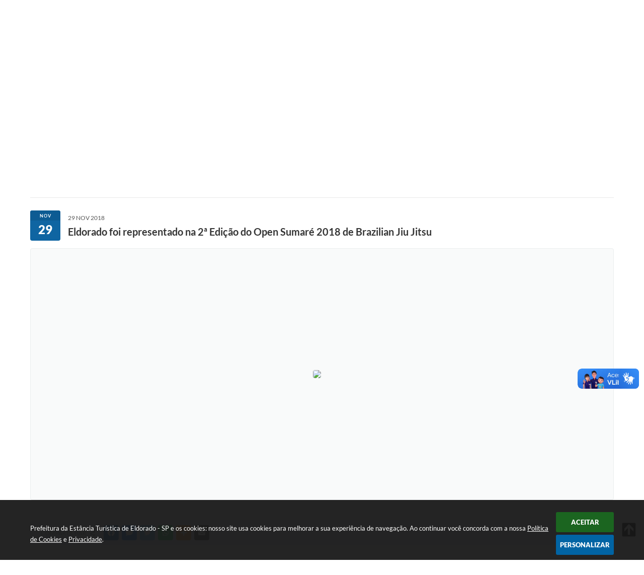

--- FILE ---
content_type: text/html; charset=utf-8
request_url: https://www.google.com/recaptcha/api2/anchor?ar=1&k=6Lcg5gwUAAAAAFTAwOeaiRgV05MYvrWdi1U8jIwI&co=aHR0cHM6Ly93d3cuZWxkb3JhZG8uc3AuZ292LmJyOjQ0Mw..&hl=en&v=N67nZn4AqZkNcbeMu4prBgzg&size=normal&anchor-ms=20000&execute-ms=30000&cb=l10006834eju
body_size: 49573
content:
<!DOCTYPE HTML><html dir="ltr" lang="en"><head><meta http-equiv="Content-Type" content="text/html; charset=UTF-8">
<meta http-equiv="X-UA-Compatible" content="IE=edge">
<title>reCAPTCHA</title>
<style type="text/css">
/* cyrillic-ext */
@font-face {
  font-family: 'Roboto';
  font-style: normal;
  font-weight: 400;
  font-stretch: 100%;
  src: url(//fonts.gstatic.com/s/roboto/v48/KFO7CnqEu92Fr1ME7kSn66aGLdTylUAMa3GUBHMdazTgWw.woff2) format('woff2');
  unicode-range: U+0460-052F, U+1C80-1C8A, U+20B4, U+2DE0-2DFF, U+A640-A69F, U+FE2E-FE2F;
}
/* cyrillic */
@font-face {
  font-family: 'Roboto';
  font-style: normal;
  font-weight: 400;
  font-stretch: 100%;
  src: url(//fonts.gstatic.com/s/roboto/v48/KFO7CnqEu92Fr1ME7kSn66aGLdTylUAMa3iUBHMdazTgWw.woff2) format('woff2');
  unicode-range: U+0301, U+0400-045F, U+0490-0491, U+04B0-04B1, U+2116;
}
/* greek-ext */
@font-face {
  font-family: 'Roboto';
  font-style: normal;
  font-weight: 400;
  font-stretch: 100%;
  src: url(//fonts.gstatic.com/s/roboto/v48/KFO7CnqEu92Fr1ME7kSn66aGLdTylUAMa3CUBHMdazTgWw.woff2) format('woff2');
  unicode-range: U+1F00-1FFF;
}
/* greek */
@font-face {
  font-family: 'Roboto';
  font-style: normal;
  font-weight: 400;
  font-stretch: 100%;
  src: url(//fonts.gstatic.com/s/roboto/v48/KFO7CnqEu92Fr1ME7kSn66aGLdTylUAMa3-UBHMdazTgWw.woff2) format('woff2');
  unicode-range: U+0370-0377, U+037A-037F, U+0384-038A, U+038C, U+038E-03A1, U+03A3-03FF;
}
/* math */
@font-face {
  font-family: 'Roboto';
  font-style: normal;
  font-weight: 400;
  font-stretch: 100%;
  src: url(//fonts.gstatic.com/s/roboto/v48/KFO7CnqEu92Fr1ME7kSn66aGLdTylUAMawCUBHMdazTgWw.woff2) format('woff2');
  unicode-range: U+0302-0303, U+0305, U+0307-0308, U+0310, U+0312, U+0315, U+031A, U+0326-0327, U+032C, U+032F-0330, U+0332-0333, U+0338, U+033A, U+0346, U+034D, U+0391-03A1, U+03A3-03A9, U+03B1-03C9, U+03D1, U+03D5-03D6, U+03F0-03F1, U+03F4-03F5, U+2016-2017, U+2034-2038, U+203C, U+2040, U+2043, U+2047, U+2050, U+2057, U+205F, U+2070-2071, U+2074-208E, U+2090-209C, U+20D0-20DC, U+20E1, U+20E5-20EF, U+2100-2112, U+2114-2115, U+2117-2121, U+2123-214F, U+2190, U+2192, U+2194-21AE, U+21B0-21E5, U+21F1-21F2, U+21F4-2211, U+2213-2214, U+2216-22FF, U+2308-230B, U+2310, U+2319, U+231C-2321, U+2336-237A, U+237C, U+2395, U+239B-23B7, U+23D0, U+23DC-23E1, U+2474-2475, U+25AF, U+25B3, U+25B7, U+25BD, U+25C1, U+25CA, U+25CC, U+25FB, U+266D-266F, U+27C0-27FF, U+2900-2AFF, U+2B0E-2B11, U+2B30-2B4C, U+2BFE, U+3030, U+FF5B, U+FF5D, U+1D400-1D7FF, U+1EE00-1EEFF;
}
/* symbols */
@font-face {
  font-family: 'Roboto';
  font-style: normal;
  font-weight: 400;
  font-stretch: 100%;
  src: url(//fonts.gstatic.com/s/roboto/v48/KFO7CnqEu92Fr1ME7kSn66aGLdTylUAMaxKUBHMdazTgWw.woff2) format('woff2');
  unicode-range: U+0001-000C, U+000E-001F, U+007F-009F, U+20DD-20E0, U+20E2-20E4, U+2150-218F, U+2190, U+2192, U+2194-2199, U+21AF, U+21E6-21F0, U+21F3, U+2218-2219, U+2299, U+22C4-22C6, U+2300-243F, U+2440-244A, U+2460-24FF, U+25A0-27BF, U+2800-28FF, U+2921-2922, U+2981, U+29BF, U+29EB, U+2B00-2BFF, U+4DC0-4DFF, U+FFF9-FFFB, U+10140-1018E, U+10190-1019C, U+101A0, U+101D0-101FD, U+102E0-102FB, U+10E60-10E7E, U+1D2C0-1D2D3, U+1D2E0-1D37F, U+1F000-1F0FF, U+1F100-1F1AD, U+1F1E6-1F1FF, U+1F30D-1F30F, U+1F315, U+1F31C, U+1F31E, U+1F320-1F32C, U+1F336, U+1F378, U+1F37D, U+1F382, U+1F393-1F39F, U+1F3A7-1F3A8, U+1F3AC-1F3AF, U+1F3C2, U+1F3C4-1F3C6, U+1F3CA-1F3CE, U+1F3D4-1F3E0, U+1F3ED, U+1F3F1-1F3F3, U+1F3F5-1F3F7, U+1F408, U+1F415, U+1F41F, U+1F426, U+1F43F, U+1F441-1F442, U+1F444, U+1F446-1F449, U+1F44C-1F44E, U+1F453, U+1F46A, U+1F47D, U+1F4A3, U+1F4B0, U+1F4B3, U+1F4B9, U+1F4BB, U+1F4BF, U+1F4C8-1F4CB, U+1F4D6, U+1F4DA, U+1F4DF, U+1F4E3-1F4E6, U+1F4EA-1F4ED, U+1F4F7, U+1F4F9-1F4FB, U+1F4FD-1F4FE, U+1F503, U+1F507-1F50B, U+1F50D, U+1F512-1F513, U+1F53E-1F54A, U+1F54F-1F5FA, U+1F610, U+1F650-1F67F, U+1F687, U+1F68D, U+1F691, U+1F694, U+1F698, U+1F6AD, U+1F6B2, U+1F6B9-1F6BA, U+1F6BC, U+1F6C6-1F6CF, U+1F6D3-1F6D7, U+1F6E0-1F6EA, U+1F6F0-1F6F3, U+1F6F7-1F6FC, U+1F700-1F7FF, U+1F800-1F80B, U+1F810-1F847, U+1F850-1F859, U+1F860-1F887, U+1F890-1F8AD, U+1F8B0-1F8BB, U+1F8C0-1F8C1, U+1F900-1F90B, U+1F93B, U+1F946, U+1F984, U+1F996, U+1F9E9, U+1FA00-1FA6F, U+1FA70-1FA7C, U+1FA80-1FA89, U+1FA8F-1FAC6, U+1FACE-1FADC, U+1FADF-1FAE9, U+1FAF0-1FAF8, U+1FB00-1FBFF;
}
/* vietnamese */
@font-face {
  font-family: 'Roboto';
  font-style: normal;
  font-weight: 400;
  font-stretch: 100%;
  src: url(//fonts.gstatic.com/s/roboto/v48/KFO7CnqEu92Fr1ME7kSn66aGLdTylUAMa3OUBHMdazTgWw.woff2) format('woff2');
  unicode-range: U+0102-0103, U+0110-0111, U+0128-0129, U+0168-0169, U+01A0-01A1, U+01AF-01B0, U+0300-0301, U+0303-0304, U+0308-0309, U+0323, U+0329, U+1EA0-1EF9, U+20AB;
}
/* latin-ext */
@font-face {
  font-family: 'Roboto';
  font-style: normal;
  font-weight: 400;
  font-stretch: 100%;
  src: url(//fonts.gstatic.com/s/roboto/v48/KFO7CnqEu92Fr1ME7kSn66aGLdTylUAMa3KUBHMdazTgWw.woff2) format('woff2');
  unicode-range: U+0100-02BA, U+02BD-02C5, U+02C7-02CC, U+02CE-02D7, U+02DD-02FF, U+0304, U+0308, U+0329, U+1D00-1DBF, U+1E00-1E9F, U+1EF2-1EFF, U+2020, U+20A0-20AB, U+20AD-20C0, U+2113, U+2C60-2C7F, U+A720-A7FF;
}
/* latin */
@font-face {
  font-family: 'Roboto';
  font-style: normal;
  font-weight: 400;
  font-stretch: 100%;
  src: url(//fonts.gstatic.com/s/roboto/v48/KFO7CnqEu92Fr1ME7kSn66aGLdTylUAMa3yUBHMdazQ.woff2) format('woff2');
  unicode-range: U+0000-00FF, U+0131, U+0152-0153, U+02BB-02BC, U+02C6, U+02DA, U+02DC, U+0304, U+0308, U+0329, U+2000-206F, U+20AC, U+2122, U+2191, U+2193, U+2212, U+2215, U+FEFF, U+FFFD;
}
/* cyrillic-ext */
@font-face {
  font-family: 'Roboto';
  font-style: normal;
  font-weight: 500;
  font-stretch: 100%;
  src: url(//fonts.gstatic.com/s/roboto/v48/KFO7CnqEu92Fr1ME7kSn66aGLdTylUAMa3GUBHMdazTgWw.woff2) format('woff2');
  unicode-range: U+0460-052F, U+1C80-1C8A, U+20B4, U+2DE0-2DFF, U+A640-A69F, U+FE2E-FE2F;
}
/* cyrillic */
@font-face {
  font-family: 'Roboto';
  font-style: normal;
  font-weight: 500;
  font-stretch: 100%;
  src: url(//fonts.gstatic.com/s/roboto/v48/KFO7CnqEu92Fr1ME7kSn66aGLdTylUAMa3iUBHMdazTgWw.woff2) format('woff2');
  unicode-range: U+0301, U+0400-045F, U+0490-0491, U+04B0-04B1, U+2116;
}
/* greek-ext */
@font-face {
  font-family: 'Roboto';
  font-style: normal;
  font-weight: 500;
  font-stretch: 100%;
  src: url(//fonts.gstatic.com/s/roboto/v48/KFO7CnqEu92Fr1ME7kSn66aGLdTylUAMa3CUBHMdazTgWw.woff2) format('woff2');
  unicode-range: U+1F00-1FFF;
}
/* greek */
@font-face {
  font-family: 'Roboto';
  font-style: normal;
  font-weight: 500;
  font-stretch: 100%;
  src: url(//fonts.gstatic.com/s/roboto/v48/KFO7CnqEu92Fr1ME7kSn66aGLdTylUAMa3-UBHMdazTgWw.woff2) format('woff2');
  unicode-range: U+0370-0377, U+037A-037F, U+0384-038A, U+038C, U+038E-03A1, U+03A3-03FF;
}
/* math */
@font-face {
  font-family: 'Roboto';
  font-style: normal;
  font-weight: 500;
  font-stretch: 100%;
  src: url(//fonts.gstatic.com/s/roboto/v48/KFO7CnqEu92Fr1ME7kSn66aGLdTylUAMawCUBHMdazTgWw.woff2) format('woff2');
  unicode-range: U+0302-0303, U+0305, U+0307-0308, U+0310, U+0312, U+0315, U+031A, U+0326-0327, U+032C, U+032F-0330, U+0332-0333, U+0338, U+033A, U+0346, U+034D, U+0391-03A1, U+03A3-03A9, U+03B1-03C9, U+03D1, U+03D5-03D6, U+03F0-03F1, U+03F4-03F5, U+2016-2017, U+2034-2038, U+203C, U+2040, U+2043, U+2047, U+2050, U+2057, U+205F, U+2070-2071, U+2074-208E, U+2090-209C, U+20D0-20DC, U+20E1, U+20E5-20EF, U+2100-2112, U+2114-2115, U+2117-2121, U+2123-214F, U+2190, U+2192, U+2194-21AE, U+21B0-21E5, U+21F1-21F2, U+21F4-2211, U+2213-2214, U+2216-22FF, U+2308-230B, U+2310, U+2319, U+231C-2321, U+2336-237A, U+237C, U+2395, U+239B-23B7, U+23D0, U+23DC-23E1, U+2474-2475, U+25AF, U+25B3, U+25B7, U+25BD, U+25C1, U+25CA, U+25CC, U+25FB, U+266D-266F, U+27C0-27FF, U+2900-2AFF, U+2B0E-2B11, U+2B30-2B4C, U+2BFE, U+3030, U+FF5B, U+FF5D, U+1D400-1D7FF, U+1EE00-1EEFF;
}
/* symbols */
@font-face {
  font-family: 'Roboto';
  font-style: normal;
  font-weight: 500;
  font-stretch: 100%;
  src: url(//fonts.gstatic.com/s/roboto/v48/KFO7CnqEu92Fr1ME7kSn66aGLdTylUAMaxKUBHMdazTgWw.woff2) format('woff2');
  unicode-range: U+0001-000C, U+000E-001F, U+007F-009F, U+20DD-20E0, U+20E2-20E4, U+2150-218F, U+2190, U+2192, U+2194-2199, U+21AF, U+21E6-21F0, U+21F3, U+2218-2219, U+2299, U+22C4-22C6, U+2300-243F, U+2440-244A, U+2460-24FF, U+25A0-27BF, U+2800-28FF, U+2921-2922, U+2981, U+29BF, U+29EB, U+2B00-2BFF, U+4DC0-4DFF, U+FFF9-FFFB, U+10140-1018E, U+10190-1019C, U+101A0, U+101D0-101FD, U+102E0-102FB, U+10E60-10E7E, U+1D2C0-1D2D3, U+1D2E0-1D37F, U+1F000-1F0FF, U+1F100-1F1AD, U+1F1E6-1F1FF, U+1F30D-1F30F, U+1F315, U+1F31C, U+1F31E, U+1F320-1F32C, U+1F336, U+1F378, U+1F37D, U+1F382, U+1F393-1F39F, U+1F3A7-1F3A8, U+1F3AC-1F3AF, U+1F3C2, U+1F3C4-1F3C6, U+1F3CA-1F3CE, U+1F3D4-1F3E0, U+1F3ED, U+1F3F1-1F3F3, U+1F3F5-1F3F7, U+1F408, U+1F415, U+1F41F, U+1F426, U+1F43F, U+1F441-1F442, U+1F444, U+1F446-1F449, U+1F44C-1F44E, U+1F453, U+1F46A, U+1F47D, U+1F4A3, U+1F4B0, U+1F4B3, U+1F4B9, U+1F4BB, U+1F4BF, U+1F4C8-1F4CB, U+1F4D6, U+1F4DA, U+1F4DF, U+1F4E3-1F4E6, U+1F4EA-1F4ED, U+1F4F7, U+1F4F9-1F4FB, U+1F4FD-1F4FE, U+1F503, U+1F507-1F50B, U+1F50D, U+1F512-1F513, U+1F53E-1F54A, U+1F54F-1F5FA, U+1F610, U+1F650-1F67F, U+1F687, U+1F68D, U+1F691, U+1F694, U+1F698, U+1F6AD, U+1F6B2, U+1F6B9-1F6BA, U+1F6BC, U+1F6C6-1F6CF, U+1F6D3-1F6D7, U+1F6E0-1F6EA, U+1F6F0-1F6F3, U+1F6F7-1F6FC, U+1F700-1F7FF, U+1F800-1F80B, U+1F810-1F847, U+1F850-1F859, U+1F860-1F887, U+1F890-1F8AD, U+1F8B0-1F8BB, U+1F8C0-1F8C1, U+1F900-1F90B, U+1F93B, U+1F946, U+1F984, U+1F996, U+1F9E9, U+1FA00-1FA6F, U+1FA70-1FA7C, U+1FA80-1FA89, U+1FA8F-1FAC6, U+1FACE-1FADC, U+1FADF-1FAE9, U+1FAF0-1FAF8, U+1FB00-1FBFF;
}
/* vietnamese */
@font-face {
  font-family: 'Roboto';
  font-style: normal;
  font-weight: 500;
  font-stretch: 100%;
  src: url(//fonts.gstatic.com/s/roboto/v48/KFO7CnqEu92Fr1ME7kSn66aGLdTylUAMa3OUBHMdazTgWw.woff2) format('woff2');
  unicode-range: U+0102-0103, U+0110-0111, U+0128-0129, U+0168-0169, U+01A0-01A1, U+01AF-01B0, U+0300-0301, U+0303-0304, U+0308-0309, U+0323, U+0329, U+1EA0-1EF9, U+20AB;
}
/* latin-ext */
@font-face {
  font-family: 'Roboto';
  font-style: normal;
  font-weight: 500;
  font-stretch: 100%;
  src: url(//fonts.gstatic.com/s/roboto/v48/KFO7CnqEu92Fr1ME7kSn66aGLdTylUAMa3KUBHMdazTgWw.woff2) format('woff2');
  unicode-range: U+0100-02BA, U+02BD-02C5, U+02C7-02CC, U+02CE-02D7, U+02DD-02FF, U+0304, U+0308, U+0329, U+1D00-1DBF, U+1E00-1E9F, U+1EF2-1EFF, U+2020, U+20A0-20AB, U+20AD-20C0, U+2113, U+2C60-2C7F, U+A720-A7FF;
}
/* latin */
@font-face {
  font-family: 'Roboto';
  font-style: normal;
  font-weight: 500;
  font-stretch: 100%;
  src: url(//fonts.gstatic.com/s/roboto/v48/KFO7CnqEu92Fr1ME7kSn66aGLdTylUAMa3yUBHMdazQ.woff2) format('woff2');
  unicode-range: U+0000-00FF, U+0131, U+0152-0153, U+02BB-02BC, U+02C6, U+02DA, U+02DC, U+0304, U+0308, U+0329, U+2000-206F, U+20AC, U+2122, U+2191, U+2193, U+2212, U+2215, U+FEFF, U+FFFD;
}
/* cyrillic-ext */
@font-face {
  font-family: 'Roboto';
  font-style: normal;
  font-weight: 900;
  font-stretch: 100%;
  src: url(//fonts.gstatic.com/s/roboto/v48/KFO7CnqEu92Fr1ME7kSn66aGLdTylUAMa3GUBHMdazTgWw.woff2) format('woff2');
  unicode-range: U+0460-052F, U+1C80-1C8A, U+20B4, U+2DE0-2DFF, U+A640-A69F, U+FE2E-FE2F;
}
/* cyrillic */
@font-face {
  font-family: 'Roboto';
  font-style: normal;
  font-weight: 900;
  font-stretch: 100%;
  src: url(//fonts.gstatic.com/s/roboto/v48/KFO7CnqEu92Fr1ME7kSn66aGLdTylUAMa3iUBHMdazTgWw.woff2) format('woff2');
  unicode-range: U+0301, U+0400-045F, U+0490-0491, U+04B0-04B1, U+2116;
}
/* greek-ext */
@font-face {
  font-family: 'Roboto';
  font-style: normal;
  font-weight: 900;
  font-stretch: 100%;
  src: url(//fonts.gstatic.com/s/roboto/v48/KFO7CnqEu92Fr1ME7kSn66aGLdTylUAMa3CUBHMdazTgWw.woff2) format('woff2');
  unicode-range: U+1F00-1FFF;
}
/* greek */
@font-face {
  font-family: 'Roboto';
  font-style: normal;
  font-weight: 900;
  font-stretch: 100%;
  src: url(//fonts.gstatic.com/s/roboto/v48/KFO7CnqEu92Fr1ME7kSn66aGLdTylUAMa3-UBHMdazTgWw.woff2) format('woff2');
  unicode-range: U+0370-0377, U+037A-037F, U+0384-038A, U+038C, U+038E-03A1, U+03A3-03FF;
}
/* math */
@font-face {
  font-family: 'Roboto';
  font-style: normal;
  font-weight: 900;
  font-stretch: 100%;
  src: url(//fonts.gstatic.com/s/roboto/v48/KFO7CnqEu92Fr1ME7kSn66aGLdTylUAMawCUBHMdazTgWw.woff2) format('woff2');
  unicode-range: U+0302-0303, U+0305, U+0307-0308, U+0310, U+0312, U+0315, U+031A, U+0326-0327, U+032C, U+032F-0330, U+0332-0333, U+0338, U+033A, U+0346, U+034D, U+0391-03A1, U+03A3-03A9, U+03B1-03C9, U+03D1, U+03D5-03D6, U+03F0-03F1, U+03F4-03F5, U+2016-2017, U+2034-2038, U+203C, U+2040, U+2043, U+2047, U+2050, U+2057, U+205F, U+2070-2071, U+2074-208E, U+2090-209C, U+20D0-20DC, U+20E1, U+20E5-20EF, U+2100-2112, U+2114-2115, U+2117-2121, U+2123-214F, U+2190, U+2192, U+2194-21AE, U+21B0-21E5, U+21F1-21F2, U+21F4-2211, U+2213-2214, U+2216-22FF, U+2308-230B, U+2310, U+2319, U+231C-2321, U+2336-237A, U+237C, U+2395, U+239B-23B7, U+23D0, U+23DC-23E1, U+2474-2475, U+25AF, U+25B3, U+25B7, U+25BD, U+25C1, U+25CA, U+25CC, U+25FB, U+266D-266F, U+27C0-27FF, U+2900-2AFF, U+2B0E-2B11, U+2B30-2B4C, U+2BFE, U+3030, U+FF5B, U+FF5D, U+1D400-1D7FF, U+1EE00-1EEFF;
}
/* symbols */
@font-face {
  font-family: 'Roboto';
  font-style: normal;
  font-weight: 900;
  font-stretch: 100%;
  src: url(//fonts.gstatic.com/s/roboto/v48/KFO7CnqEu92Fr1ME7kSn66aGLdTylUAMaxKUBHMdazTgWw.woff2) format('woff2');
  unicode-range: U+0001-000C, U+000E-001F, U+007F-009F, U+20DD-20E0, U+20E2-20E4, U+2150-218F, U+2190, U+2192, U+2194-2199, U+21AF, U+21E6-21F0, U+21F3, U+2218-2219, U+2299, U+22C4-22C6, U+2300-243F, U+2440-244A, U+2460-24FF, U+25A0-27BF, U+2800-28FF, U+2921-2922, U+2981, U+29BF, U+29EB, U+2B00-2BFF, U+4DC0-4DFF, U+FFF9-FFFB, U+10140-1018E, U+10190-1019C, U+101A0, U+101D0-101FD, U+102E0-102FB, U+10E60-10E7E, U+1D2C0-1D2D3, U+1D2E0-1D37F, U+1F000-1F0FF, U+1F100-1F1AD, U+1F1E6-1F1FF, U+1F30D-1F30F, U+1F315, U+1F31C, U+1F31E, U+1F320-1F32C, U+1F336, U+1F378, U+1F37D, U+1F382, U+1F393-1F39F, U+1F3A7-1F3A8, U+1F3AC-1F3AF, U+1F3C2, U+1F3C4-1F3C6, U+1F3CA-1F3CE, U+1F3D4-1F3E0, U+1F3ED, U+1F3F1-1F3F3, U+1F3F5-1F3F7, U+1F408, U+1F415, U+1F41F, U+1F426, U+1F43F, U+1F441-1F442, U+1F444, U+1F446-1F449, U+1F44C-1F44E, U+1F453, U+1F46A, U+1F47D, U+1F4A3, U+1F4B0, U+1F4B3, U+1F4B9, U+1F4BB, U+1F4BF, U+1F4C8-1F4CB, U+1F4D6, U+1F4DA, U+1F4DF, U+1F4E3-1F4E6, U+1F4EA-1F4ED, U+1F4F7, U+1F4F9-1F4FB, U+1F4FD-1F4FE, U+1F503, U+1F507-1F50B, U+1F50D, U+1F512-1F513, U+1F53E-1F54A, U+1F54F-1F5FA, U+1F610, U+1F650-1F67F, U+1F687, U+1F68D, U+1F691, U+1F694, U+1F698, U+1F6AD, U+1F6B2, U+1F6B9-1F6BA, U+1F6BC, U+1F6C6-1F6CF, U+1F6D3-1F6D7, U+1F6E0-1F6EA, U+1F6F0-1F6F3, U+1F6F7-1F6FC, U+1F700-1F7FF, U+1F800-1F80B, U+1F810-1F847, U+1F850-1F859, U+1F860-1F887, U+1F890-1F8AD, U+1F8B0-1F8BB, U+1F8C0-1F8C1, U+1F900-1F90B, U+1F93B, U+1F946, U+1F984, U+1F996, U+1F9E9, U+1FA00-1FA6F, U+1FA70-1FA7C, U+1FA80-1FA89, U+1FA8F-1FAC6, U+1FACE-1FADC, U+1FADF-1FAE9, U+1FAF0-1FAF8, U+1FB00-1FBFF;
}
/* vietnamese */
@font-face {
  font-family: 'Roboto';
  font-style: normal;
  font-weight: 900;
  font-stretch: 100%;
  src: url(//fonts.gstatic.com/s/roboto/v48/KFO7CnqEu92Fr1ME7kSn66aGLdTylUAMa3OUBHMdazTgWw.woff2) format('woff2');
  unicode-range: U+0102-0103, U+0110-0111, U+0128-0129, U+0168-0169, U+01A0-01A1, U+01AF-01B0, U+0300-0301, U+0303-0304, U+0308-0309, U+0323, U+0329, U+1EA0-1EF9, U+20AB;
}
/* latin-ext */
@font-face {
  font-family: 'Roboto';
  font-style: normal;
  font-weight: 900;
  font-stretch: 100%;
  src: url(//fonts.gstatic.com/s/roboto/v48/KFO7CnqEu92Fr1ME7kSn66aGLdTylUAMa3KUBHMdazTgWw.woff2) format('woff2');
  unicode-range: U+0100-02BA, U+02BD-02C5, U+02C7-02CC, U+02CE-02D7, U+02DD-02FF, U+0304, U+0308, U+0329, U+1D00-1DBF, U+1E00-1E9F, U+1EF2-1EFF, U+2020, U+20A0-20AB, U+20AD-20C0, U+2113, U+2C60-2C7F, U+A720-A7FF;
}
/* latin */
@font-face {
  font-family: 'Roboto';
  font-style: normal;
  font-weight: 900;
  font-stretch: 100%;
  src: url(//fonts.gstatic.com/s/roboto/v48/KFO7CnqEu92Fr1ME7kSn66aGLdTylUAMa3yUBHMdazQ.woff2) format('woff2');
  unicode-range: U+0000-00FF, U+0131, U+0152-0153, U+02BB-02BC, U+02C6, U+02DA, U+02DC, U+0304, U+0308, U+0329, U+2000-206F, U+20AC, U+2122, U+2191, U+2193, U+2212, U+2215, U+FEFF, U+FFFD;
}

</style>
<link rel="stylesheet" type="text/css" href="https://www.gstatic.com/recaptcha/releases/N67nZn4AqZkNcbeMu4prBgzg/styles__ltr.css">
<script nonce="wk6_-xck1nLHPQKp1bpq_Q" type="text/javascript">window['__recaptcha_api'] = 'https://www.google.com/recaptcha/api2/';</script>
<script type="text/javascript" src="https://www.gstatic.com/recaptcha/releases/N67nZn4AqZkNcbeMu4prBgzg/recaptcha__en.js" nonce="wk6_-xck1nLHPQKp1bpq_Q">
      
    </script></head>
<body><div id="rc-anchor-alert" class="rc-anchor-alert"></div>
<input type="hidden" id="recaptcha-token" value="[base64]">
<script type="text/javascript" nonce="wk6_-xck1nLHPQKp1bpq_Q">
      recaptcha.anchor.Main.init("[\x22ainput\x22,[\x22bgdata\x22,\x22\x22,\[base64]/[base64]/MjU1Ong/[base64]/[base64]/[base64]/[base64]/[base64]/[base64]/[base64]/[base64]/[base64]/[base64]/[base64]/[base64]/[base64]/[base64]/[base64]\\u003d\x22,\[base64]\x22,\x22w4/ChhXDuFIXMsO/wrZ5VsO/w77DksKpwqtXK30DwqjChMOWbi5cVjHCrD4fY8O3ccKcKX9Dw7rDsz7Dk8K4fcOaYMKnNcO3YMKMJ8OYwq1JwpxYGgDDgCcjKGnDvQHDvgEAwrUuARV9RTU8JRfCvsKresOPCsK4w6bDoS/ClgzDrMOKwo/Dl2xEw4XCkcO7w4Q6HsKeZsOpwo/CoDzClB7DhD8EXsK1YGXDnQ5/FsKYw6kSw4lIecK6XBggw5rCvgF1byYnw4PDhsKjJS/[base64]/ZmbDixfDkcOJw6rDg8KDwrQEwrN0w4pfTsOHwrYnwovDssKdw5Iiw5/CpcKXU8OTb8OtCsO6KjkBwpgHw7VHF8OBwosbTBvDjMKYFMKOaTLCv8O8wpzDszDCrcK4w58Dwoo0wpcSw4bCsyM7PsKpVEdiDsK1w5ZqERU/woPCix3CsyVBw4TDoFfDvXfCqFNVw4cBwrzDs2xVNm7DtEfCgcK5w71hw6NlFsKew5TDl1/[base64]/CgsK3P1g4wpnCp8KCKsKad8KqwpTCmMOaw4pISWswVsOIRRtNP0Qjw4LCoMKreHV5VnN0IcK9wpx1w6l8w5YUwqY/w6PCjGoqBcOow7QdVMOHwr/DmAI5w7/Dl3jCiMKmd0rCgcOAVTg5w4Ruw51Gw5paV8K+f8OnK1LCr8O5H8KoZTIVVcORwrY5w45LL8OsamopwpXCsXwyCcKRFkvDmkDDisKdw7nCo3ldbMKXD8K9KDfDrcOSPRvCr8ObX1PCtcKNSV3DosKcKw/CvBfDlyHCnQvDnUjDrCEhwrDCmMO/RcKDw6ojwoRpwpjCvMKBN0FJIQpzwoPDhMKNw6wcwobCgkjCgBEJKFrCisKSZADDt8KbBlzDu8K9QUvDkRPDjsOWBSjClxnDpMKMwodufMOlFk9pw5pdwovCjcKMw6Z2CyQ2w6HDrsKII8OVwprDp8Omw7t3wo8/LRR4GB/DjsKVZXjDj8O5wpjCmGrCgjzDv8KHC8K6w6JnwoPCqHBfESdZw5nChTLDrMOxw5XCnWwhwpk5w7FoRMOWwobDisOMB8KFwptUw6R/w7oXS2RXKjTCpmbDqX7CuMOQNsKXKxARw7xzPsOGSgofw7PDu8KyW0TCkcKlIX5LFcKUfsOjNHLDsngMw6hHCl7DsRs2FWLCiMKnEcOGw7HDpHkFw7chw6c1wpHDqSc1w57DgMK6w4Nvwo/DtsKow4cjYMO0wq7DgBMyTsKZGsOELw0Lw4xSczDDtMK+W8KOw4sjXcK7bVHDt2LCgMKUwqnCu8Kawpd7OMKcVcKpwqvCqcKDw4p/[base64]/DiGnCkcKyEDrDrVdHD1VdWMK8NMK8XArDkypWw6wZCCTDrsKAw5nClcOqHAEew6rDokxNEibCp8K6woPDs8OEw4fDpcK6w7/Dn8Klw4VQbzDCtMKWNXAhNcO+w5IqwrnDnsOdwqPCuBXDucKiw63DoMOdwrUfOcKmD1bCjMKMeMKzHsODwrbDtElDwpMPw4B2XsKcVCLDrcK3wr/[base64]/JELCpTvDvD1uMSVJWBx1IX0DwocJw50hwoXCssKVBMKzw7LDh35CE1cldcKqXwnDi8KWw4DDv8KTXHvCp8OWIFTDm8KuOFjDhWBkwrzCo1suwpTDnhB5CDzDqcOcZF4pZwt8wrnDl2xlIhcUwoZhOMO5wqsjaMKBwq40w7oLfMOowp3DvVU7wpfDhnnCrMOWXl/[base64]/ZzvDjnNCw4nCoCo5w6fDnMKAw4TDv2zCqsKLw4F8wpLDrW7Cj8KDLDsbw5PDrRzDg8KoJsK9e8KyaiLCpVcyb8KycsK2HQzDosKdwpJ0WCHDqUwjGsKAw7/DhsKJBMOpFsOgL8KawrPComnDkE/Dv8KyWMK7wotAwrHDtDxGKmLDjxvCglB5EH9/woXDrHDCicOID2TCusKLYcOKUsKDY0fCk8K8wrbDmcKxCz/CmWLDqmklw4PCpMKLw7nClMKmwrpLeR/[base64]/w6HDuMKSworDnEvDjCbCjGfDgsO6W8K6b8Oib8OewpfDgsKUF3XCsXBUwrw/wpoiw7TCk8OHwqx3wqPDsW4OdXYJwrkrw6rDlCHCpV1XwqHCpSNYLlnDtltQwrDDsx7Du8O0BUNfBcOdw43DtcKmw7IpG8Kow4PCpT3CnjXDhFNkw4gyYk8Hw59qwqpYw78sDMK7Sj/DksKDfw7DijLCgAfDvMKjbyYyw7LCmcOPSzLDusKDQMOMwro9W8Oiw4s9aH5RWSJGwqHDosOtYcKJwrfDksOwUcO+w6lsD8O5DGrCgWbDtEPCrsK7wr7CpVM2wqVEFcKcFsOgOMK+HcOhd3HDncOzw5MqcTXDvR8/[base64]/CrBceP8KGw67CriBSw4zCoD45w6hKw6htw40tN3nDmhvCmE/DvsOIfcOuJ8K/[base64]/w7bDisO8U3cbD8KWBcOhwo7DqVLCu8KMw6HCv8OwIsOlwoPDhsKvOSjCocKZBMONwowbEhAFOMOww5xhP8OJwo3CpB7DisKQXi/[base64]/[base64]/CvWXDkyjCjcOQw4XDo8K+w7olwqjDmWzDkMKrAhtxw74LwrLDv8OowqjCjMOcwpZuw4PDsMK9dl/CvmDCtVx5DsOTYcOUHXtrMw7DjQU3w6Zuwo3Dl00qwqUtw4ggKk/[base64]/djvCrsKyw418Hx/Do8KjwqPDnMOcwpQPFHTCtCHCvsKHBCV2C8OVMMK6w6rCjMOvA1kQw54fw6rCoMKQbMKWc8O6wpw4Cy3Di04tScOUw4lXw4PDscOMaMK7woDDih9CQ0bDm8KHw6TCmTHDm8OjS8OaKcO/YQHDqsOzwq7CgcOSwoDDiMKWKAHDkTR1wrs1a8KxHcO/[base64]/DvjBrw6pMwqXCvMO4c8KbDVkpwqDCoMOiJS5CwrgCw458VDrDkcO/[base64]/DlQQRwrXCgcOFORnCuCNtFMOkwoLCr23Du8OEw4RFw75FdVw2LyNIw7rCn8OUw68FPD/CvAfDssKzw6rDiQPCq8OuMwfCksK/BcKrFsKxwojCmlfCtMKfw7/[base64]/M8Kdwr7Du8KHwr99GnQ5IS4CwrjCkVEcQsObZFPCksKbZQ3CkHLDh8OAw6B8w6LDpcOmw7ZfKMKuwrocw4/ChTnCoMOXwolPb8OKYh3DtcOmSwVDwp5IRTPDqMK+w57DqcO/wpYoX8KgGAUlw6APwq5hw4PDjXo2IMO+w5XDosKww43Cs8KuwqLDmis5wqTCssO/w7VBCsK4woNkw7LDtF3Cu8KjwonCjnk5wqxmwq/CklPCsMKYw7o5SMOWwrLDkMObWTnCtx5awq7CklV4bMOowpgyRlvDlsKxXGfCqMOaccKKM8O2McOtBXjDvsK+w5/CisKKw53CgT5IwrN/[base64]/Dt8OjwpQ/T1Z6w6QQw4BqFcKQdQLDh8OWw4HCtww5EsOcwol7wqw3VcOMfMO6wrQ7I2gDQcOhwobDqXfCsRBnw5Bcw5TDucOFw5Q9WxTCjlF6wpEmwq/CqMO7aEZpw67CkTYKWxkWw4XCncKgccO2wpXDq8KuwrnCrMK7w7txw4ZBLwkkacOWwqnCohMJw6TCt8K4a8KDwpnDoMORw4jCscKrwpvDqcOww7rCqhfDnHXCiMKcwphcfcOxwpkIK3nDklYQOQvDssOCUsKNQsOsw4TDki9qVsK1IEbCisKqQMOcwotwwqVew7t/[base64]/[base64]/DpcOpwoc4wr4qwoQDR8OkwqjDvw5qwqAJIVdawq1pwpsWB8KLRMOcw4TDj8OtwqNUw4bCrsOawqjDvsO1ZxvDkgHDsDotUBUhN33CgsKWIsK8UcOZB8OyMcOHX8OeE8Ksw6jDpAkLcsK/cz5bw7zCuETCqcOJwoHDoTTDpSV6w4QvwqbDp3Q6woHCqsKhwrTDrHrDhi7DuSDCkGoUw6vChRASN8KmSjPDisOZJ8KFw7fCki8WXsK7J0PCq0TCixAnw6xXw6PCrCPDhnvDmW/[base64]/wo53DwECQX7Cv8KgNm/DtsOKw58BTBDDtcKqwovCjDLDiBvDr8K8RnXDjiQSOGLDrcO/wovCpcK0YMOXPxB2wqcEw53ClMOkw4PDky8TWVJ8HD10wp4UwpRuwo8CcMObw5VCwoYSwoDCgcO8H8KYMBBvRWPDvcOyw4c3EcKNwrodW8K1wr0TOsOVFcKAdsOKH8KgworCnC7CoMK9cWQhecOvwp8gwqnCoBN/a8OUw6cSOSXCkXoDFTIvbRvDv8KHw6TCrl3CiMKIw4IHw6AdwqMmJcO8wrAmwp0Gw6bDiyNeDsKDw54ww70Kwo3CqkgSN0nCtcOzUQgVw5HDs8OvwoXCiyzDoMK4MUYhO00wwogqwoXDgjfCoHUmwpxTS1TCpcKDb8O0X8Kqwr/Dj8KxwrjCniXDtEAIwqnCgMKfwo1hS8KNN0bChcOwcE7DmzwNw5FYwpZ1DCvCmyplwrvCmsOpwropw7c0wobCkkRpGMKxwpA7wp1nwqQjRQnCilrDhCxAw7rDmsKMw4/CjEQmwrhDDwPDjDXDi8K7fMOwwr/DvRDCoMKuwrEmwqZFwrZuFQDCsHRwdMO3wqFfU2HDuMOlwpN0wqN/CcKlVMO+YS9Hw7USw413wr0Pw69bwpIkwoDDoMKkK8OEZsOdwqRfTMKMc8Kbwo4iwr3CncOzwoXDp0bDjMO+UAg9LcK/wpnCgcKCasOSw6/DjD06w7omw5Vkwr7DvlHDr8OAZsOcecKuLsOYL8OVTsKlw6LCrWzDmMK2w4LCphbCp0jCpwHDggrDpcOWwo5zFsK/K8K9IMOFw6J4w6AHwrlRw4Rkw4QAw5ktLCwfFsKKwo1Iw5jCgCA+WAwZw7PCumwSw7Amw4JNwoXCicOow6nCljQ6w6BMPMKDEcKlbcO3OcO/QQfCpFFfch9CwofCmcOpesKGGgnDlMKxWsOwwrFuwonCiyrCh8K8wqzDrTPCv8KXwr/DiQDDlnXCkcOrw5/DgcK9BcOZE8Kdw7N9IcKZwr4Lw7fCjMKKVcOPwqPDj1J2woLDsB8Sw5tXwp/CkgstwqDDhcOtw5xiMsKOXcO3chjCiyAIZSQXR8OuJsOgw549DXfDixzCr33DkMOfwprDjBVawrvDtXDCvCTCt8KlF8O+c8Kwwq/DhsO/ScKjw5fCkMKiJcKLw6xRwqMQDsKGBMKcWcOww6kPWkbCtcOow7rDsBwIA1zChcOQVMOZw4NVGsK4w4TDgMKFwp7Cq8Kswo7CmTXCo8KJa8KWfsKjc8OVwo4yDsKIwo1Zw7JSw5wPUE3DssKUQsOmISTDrsKvw6LCsH8ywqghAXs8wp/ChjbCvcKiwooEwo13TybCnMO0ecOpcTcrZ8Orw4fCi2rDu3bCtcKcW8Kcw4tCwpXCiwg4w7cCwoHDosOVYD02w7dQRcKMI8OAHRZuw4fDhsOzYyxZw5rCj0Iqw7psNsKww4Qawo1RwqA3HMKlw50Rw6RGIBZ9N8KAwrQiw4XDjkkTQFDDpztBwp/CuMOjw4cMwqPClQZaSsOvTcKBVlMqwocww53DlsKxCMOpwo4Kw6cMeMO5w7NWQxpKFcKoDcKaw4nDhcO0EMOzYnzDvl4iKwkKAzRVwo/[base64]/NxNbA8O1wrdmwoPChsKMwqjDlMKuw5rClMKxHgTCskhcw6pow7jDmcObUBPDuH5HwqYZwpnDosOawoTCk1siwofCkyYawqF0K2vDj8Kvwr/[base64]/[base64]/[base64]/wqvDhsOEwpzDgGvCt8Krw5Vew6ESw5hwPsKuw7DCr2jDow3CjDMeAcKhGcKgJGgTw6k7U8O6wqEHwpcddsK1w6U+w4RBfMOKw79nHMOcCMOow4Q+wqs/P8O2wrNISBpXXX5Ww4gQKTLDmFR9woXDjVzDtMK6XhfCr8Kgw5LDg8Kuwrwvwp1qDmA9MgUnJcO4w40QaXMCwpRYWsKWwpLDnMO0QAPDp8Kxw5ZXNQzCkD8rw4NdwpQdK8KVw4vDvSgIT8OXw6oOwr3DnR/[base64]/DqncfbWUyw6F5w6QDJMKTOMKsD2jCoMK2d8ODJ8KyfynDvlN3AwcOwqJZwqYeG2INHHUnw7zClMO3N8OFw4nDisKLe8KqwrHDiBMBe8KRwpcKwqotd3/DjyHCisKawoLCvsKVwrDDpUtZw4jDpjxOw6gjWj9paMKwbsKJP8OawrzCp8KlwrfCosKtD1wUw4hYL8OBwo/CpWsTOMOdR8OfUcO2wojCpsOKw7HDrUEcFMKQLcO7H0U2wpHDvMK0CcKQO8OsJ1NBw6jCinMBHiQJwqXClz7DrsKBw7TDu03DpcO/YwjCsMKBCcKawrbCqnR7QMKvC8OlesKjMsOJw6DDmn/Ck8KUYlclwpZJVMOtO3MXBMKQIcOdw5TDv8Kew63CusOgBcK8Aw4bw4zCiMKMw5BMwpTDokrCpsO6wp/DrXnCnA/Crnx7w7nCq1NywoTCpDTDgTBjwqbDtHLDisOJVFHCiMO7woJbTsKaBEgOGsKiw45iw7bDh8K9wpjCohADLcOlw5bDn8Kywod6wrtxY8K2cUDDsmLDi8OXwr3Cr8KSwrN2wovDiErCuCnCqMKhwoBrXzBddEbCrW/ChgTCqcKCwr/DiMKLIsORa8KpwrkhHcKJwqBYw40/wrx4wrw1esOiwpnDkwbClMKeTFUyDcKgwqXDsgVowptIa8KDD8Oqf23CkHtKDELCtSx6w5MaZ8OuF8Kmw47DjF7ClhPDgcKjb8OVwq7CuEzCpl7CgFbCvRJqB8KYwr3CrCcFwqNvw5/Cn0V0X3RkPAtcwpvDsR7CmMOCED3DpMOZRl0hwronwq8twplywrTCsWFTw4zCmS/DhcOsDH3CghhJwrjCpj4EKXrCv2MoYcOKakHCo34wwonDr8KrwptBVljCjlYoM8KmDMOiwovDghLDvF7DksOuScKSw4vCg8O+w4ZmByPDjsK9FMKvwrUCMcOpw4Vhwr/Cv8KaZ8Khw7FWwqwzS8OoXHbCgcOIw5VTw77CrMKYw43DucOMTgDCn8K5Yh7CnXDDtFPDkcO6wqg1QsK1C2AFcCFeFXduw5PCgycpw6zDlFjCtMO6woVAwonCrTQtfgzDn0EgNWjDhjRrw5cBCRbCnsOdwq3ClR59w4Jew5PDm8KowrjCr2/CjMOLwok/wqTCg8ONbsKFbjUjw4YtMcOjf8KzYg1YasKmwrXDtgzDhFEJw5Fld8KUw6bDt8Ocw79FGMOqw5TChXnCqmsyczoBw71TVnjDqsKNw7RAKDZ6JQYYwpRXw70UJMKCJxxEwpQDw6NXezTDlMO/wpoxw7/DgEZUdsOmZWRERcO9w5PDo8OgIMKEI8OWacKbw54LO01WwoRrIGzCkxzDo8Kaw6E4woUNwqQ/KnXCqcK6bCU9wpXDgcKDwokuwqTDl8OKw5cZdAAhwocgw7fCgcKGWcKUwodKacK2w4RLGsOHw4MUKwLCgAHCizDCmMKec8ONw7DClRxkw4kxw70twotew5Fcw5w/wrgKwrzCjifCjTzDhSjCgUIGwoZ/RMOtwqVrKhhjNAY5w6A5woAkwqnCrmpBVcK5fMKWRsOZw6HChkNAFMKtwr7Cu8KywpfCqMKVw4nDpHNNw4AdPhTCv8Ktw4B/T8KuBmNHwpIHUsKlwprCtmpKw7nCjXTCg8Oqw6dNS27DoMKCw7oJehHDvMOyKMOyeMOHwoQCw4MtCTDCgsOAAsK2KMOwMUbDqAMMw7LCncOiPXjCnVzDlSF+w6XCuQBCP8OwIMKIwr7CrgVxwrHDgVPCtlXCr27Cqk/Cpx7CnMKYwqlRBMKOIybDpmvCrMOgXMKPSUfDoUjCjnXDtQjCrsOLKXJVwowGw6jCvMO5wrfDsn/CoMKmw6PCp8OOJDLDoCzCvMKwZMKCLMOpHMKiI8KVw7zDvcKCw6NFexrCgQ/DvsKeSsKQwozDo8OUH3cLZ8OOw55wfT8Mwqx1JCPDm8OAAcK1wpcSbsKiw6Abw5zDk8KSw4TDmsOTwqTCrcOUS0TDuzovwrPDigDCjXXCpMKeKcOOw7ZcC8KEw7YoV8Ovw4tXfFICw7RDwqzCk8KMw6fDtMO9ZjkuWsORwpjDoG/CjcOWGcKxwrDDkcORw4vCgQ7DjsO+wrhPA8OtJlFWJMO7LEPDjFg5UcKjA8KjwrVHPMO5woXCkS8vOAYGw5cswo7DlMOXwpLCtMKBSh9oX8Ksw70pwqPClEZNUMKowrbCjMKsMB9ZR8Oiw75UwqHDlMKRa2LCrELDhMKQw4dow67Dr8K7Q8KKLz/[base64]/Jkg6Qwg+GcOPw7Q2FivCqcK2Z8KdPMOrwp3CpsOZw7dDbsKBG8KcJm9CfsKGfsKHScKmw64EMsOhwoHDjMOAVFbDo17DqsK8NMKawoclw6vDmsOaw5jCoMKoJW7Dv8OqKSDDhsKOw7jCsMKYX0bCoMKwVcKjwr1wwr/Cn8OkZyPCikN4XMKpwojCgyjCmWAENkLDsMKPXHfCtSfCrsODLnQPHnnCphrCvcONIErDlXrDmcOWdMOnw4Yyw5DDrcOKwpNcw5PDoRNpw7/CpFbCgAPDuMOaw60vXgrCqcKww7XCgEjDrMKALcO/w48YPsOsBHLCmsKswrrDsRLDp245woc6GSoMTgs2wpwFworCtj9LHcK6w6dMcMK+w43CrMOewpLDiCh3wo4rw6s/w5FtezrDnAgXIcKpwrDDhQ3Dhh09DlDCuMKjF8OOw43DrnXCrylPw4MXw7zCtBzDnjjCt8OpPcO/wow9CFTCscOhP8ODQsK0W8KNUsORTMOgwqfDtARvw4VLI3thwoYMwrkQMGICLsKKKMOyw6zCgcOvcUzCuWtSQBjClTTCmkvDvcKhfsKnRGTDggFZZMKQwpfDmsOBwqY4SWtwwpUESj/Ch241wp5Zw7RewpDCsXvCmMOawoLDlX7DhHRewq3Dk8KXfsOyNEvDosKjw4hkwrbCqlAKDsKFD8Kow4w+wqt/w6MRDsK9TmcWwp/DvMKmw4DDjEnDrsKWwoImwoYeVz4mwqgpcDdCbcOCwoTCgSXDp8KqCsOxw59hwrrDn0F3wrXDqsOXwpcWA8OGSMO3wr1sw5fDosKtCcKkKwYfwpMmwpTCgMK1G8ObwoDDmcKFwovCnVQrOMKaw58HbztawpjCsBLDsxHCrsK+dUnCtD/Cs8O/BDFJbB4GIcKxw6xlwohxAhfDnVFvw4XCjhlPwrfCvjDDr8OSWx1AwoEMYXchwp9fasKOa8Kvw69xU8KUGiPCt3VQKj/DsMOKFsOtb1UREDvDv8OKM13CvWPDknTDt2EAwrfDo8O0YcOhw5HDncOkw6bDoUw8w7/CiCrCugTChgZgw7gawq/DucOdw6nCqMKZQMKNwqfCgMO3woXCvGxwZ0rCrcKnYMKTwqFZenY4w6hMCFPDq8O7w63DvsO4NV/CkhrDsHLClMOEwrkGCgHDhcOTw5R7w6XDl2YIDMK4w4k+Mx3DsFJmwrLCm8OrEcKRV8K9w6YDacOqwqbDuMOYw6Noa8OPw6PDngc4UcKEwr7Di1/[base64]/DlsOqUzbDlcOJeUXDucKMRsOvBggJFcOowonDhMKTwrLCj0TDkcOqAMKRw5LDsMKuUcK/FcK3w7JLHWsBw53CmlnDusOWSUzDn37DqWItw6jDgR9secKvwrzCr2XCoyshw69AwrXCr2HCpQDDl3rDrcKKLsOZw5dMVsOcYVfDtsO+wpzDticuNsKTwp3DtVrDiVEeOcKBdW/DjsKILR/CrDXCm8KIEcO5wrJsHCPCrSXCqilDw7zDs13DssO4wqpTGRogGRpoO10VKsOnwog/f3XClMOSw7fDtMKQw6rDrGLCv8KHwrTDksKDw4AEcF/DgUU+w43DqcKLBsOIw7rDjB7Dm2xAw4VSwqh2NMK6woLCn8OVYw5FJxfDgjB3wpfDssKhw7ljN1zDiUgkw4NyWMORwpzCsUclw49yccONwpQGwroqdiNKwrgALRwjDjPClsOYw7s2w4nCs39kAMKEaMKbwqJDOR/ChCEFw7ovE8O2wrFQHHzDiMOewqx6TWlqwo3Ct34MI3kvwr9iTcKHVcONNXlrY8ORPWbDrFjCvTUIGwp9e8KQw7rCjWcww6Y6KnAvwoVfRE/CvinDhMOTLnFmZsOoLcKYwoN4wo7ChsKzXER3w5/Cj0pVw55eCMOVXioSUBAMf8Kmw6TDi8OZwonDicOUwpJQwol/VRrDtMKbbEvCkm5Kwr9kL8KQwrfCksKnw5/DjcO8w4YBwpYPw6/[base64]/CvUTCnGlIH35TDcKcdMKtwq7CrENgCDXCn8O6wpvCmRLDq8OEw5nDljhXw6pcQ8OKTiNcYsOaXsOsw6/DsgfCuQ8UD2DDhMK1PGMETEtswpLCm8OtE8KTwpMow49WAChnb8KOHMKtw6/[base64]/[base64]/[base64]/CuMKDwo7CqjMGAGnDosOlw7BWEV3Cq8K5wod2w57Dn8O9UFF6Q8Kjw7Nxw6zDjsO/ecOQw7rCv8KOwpBHQFpFwpzCjBjCtcKYwq7CusKmNsOMw7XCrzBuwoLCkHkEwrzCrlgywoktwqDDlmJyw7Vkwp/CrMOuJmPDj0jDnhzCsBBHw6TDtlTCvSrDq33CkcKLw6fCm0kbLMONwrHDlClJw7XDtT3Ckn7DrcKIRsOYeFPCsMKQw6PDtm/CqBV2wo4awprDvcKVVcKkRMOMKMOkwr5Gwqxjwoc5w7U2w4bCggjDn8KFwo/DgMKbw7bDp8Ohw41KLAHDpllRwqpeBsOZwqo9esO6eiVMwpI9wqdZwofDqXrDhDXDpF/Dh2gbAwNzN8KtZhHCmsK6w75/IMKKJ8OMw5/ConfCm8OBZ8Oqw7IOwpYQNiUkw4FhwoU9IcO3TsO0fFpjwqfDoMO0w5PCn8OvM8Kvw73DuMOPbsKML2/DlSjDpRrCg2/Dr8OjwqTCl8Oww4fClQBLMzQgfcK8w6zCsT1Uwop9fgnDp2XDosOywqvDkDHDlVvCrMKXw7/[base64]/DlCtMPcOSW2TCqcO6wqDCmcOwwq/Do8Ocw7vDji3Dl8KPN8KGwqViw7/CpGXDvlPDg3oGwp1tYsO9DlLDr8Kpw7x1WsO4AQbCvlIewqbDocKdVsK/w5wzIcK/wpAAdsOmw4hnVMKiAcO6bAgpwojDhALDlMOOCMKPwrbCvsOdwpprwp7CvU7Ci8Kzw4HCkHTCpcKxwr16wpvDgzoGwr94JmLCoMKewrvCjHAJf8OHHcKxAgsnfB3Dh8OGwr/Cq8Kww6tlwqLDlcOLbCM1wqDDq3/CgsKZwpElEcKjwoLDjcKFLibDqsKKUy/CgjglwoTDkC0Yw4pBwpQtwow5w4vDncODNMKyw6tKcRE+A8Ojw4NWwrw1ez5gJwLDl0nCp01sw6XDox11CV86w4tNw7TDhcO8N8K+woPCvsK5K8KlNsOAwq8vw6DCik54wp0bwpoxF8Kaw57ChsK4aF/CrcKTw5p9P8Kgwr7CvsKfFsKCwrFma23Cl0QowojCvjvDicOkDsOELC1+w6/Cgjouwq1maMKpMEvDosKew7wiwoXCnMKZVsOkw5QbMMKEHsOww6QIw7lzw77Dq8OPwok8w4zCh8KZwrLDpMK+G8Kyw48BQQxVSMKvFXHCpD3DpG/Dp8KbJmMFwrogw65Ww7PCoxJtw5PDo8KowokrNcOjwpHDjkUjwrhwFR/CrEtcwoFYLEBnRQHDiRlpAR1Vw49Bw4tZw5/CjMKgw4fDll/CnS9lw6/DsEF2ckHCqcOockUQw4lYHxTCsMOJw5XDqmnDlcOdwqdGw7LCt8K6PMOSwroIw4HDlsKXYMKlL8Kpw73CnyXDlsOiIMKhw756w446O8Oow5Eiw6cww5rChVXDlmPDvRxre8KiQsOZIsK/[base64]/a2PCm2zDvcKvAMKFwrnCv8O9AcK5FsKUNQZ8w5Bywr/CkRJAc8OiwowxwobCk8K+OgLDqMOMwp1RJXzCmgtzwqjCgg7DiMKlEsKkb8OnScOrPBPDpxo/N8KhV8OpwpfDoRd8OsO9w6NbIl7DosOQwpjDoMKtD0dmw5nCog7DmEA2wowpwohPwrvCmE4Ew5gEw7FVw7LCocOXw4xlFVFEGC1xA3bCojvCg8OkwoQ4w79bCcKbwpFxVmMFw7U+wo/DmcKKwpB4Q2/DosKxF8OebMK5w7vCmcO3AU3DjiMxIcKmYcODwpfCnXgrDxclE8OgX8KILcK9wqhiwofCkcKJCALCkMKWwr5BwrQ7wqXCi2Y4w40ceStqw4fCkm8CDUBYw5XDs1cnZWbDm8OebxbDmMOawpYXwpFhIsO9YBtpecOuO39zw7JCwqVxw6vDqcOywrQVGx0CwrFOPcOmwo/CvFB+TQFNw6sMFnXCsMKPwqBFwq8hwojDvsK+wqUIwpRcwr/DmcKBw77Ch33DksKnagFuBENDwqNywp05d8Ojw6TDtFsiJDjChcKLw7xtwrUgcMKcw55wOV7CmhgTwqE8wpTCkA3DiD87w6HDsXbDmR3Du8ODw7ceOFoaw6t8b8O9ScKEw6jCglrClj/[base64]/[base64]/Ul3CjDvCtsO6wqvCr8OewoZLFGnCi8Ksw5nDgmUVwo06FsKmw5/DqATDjAMWJcKNw7gdYVJxF8KrDcK1HCHDuijChQAyw7fCg2Rdw7LDmRlVw7bDiww9Yxg3FGfCjMKcUQ53bcOUZQkBwoNZLik/VVBxGWg5w7TDvcK4woXDty/Dhy9FwoMWw47CjV7CucO+w4Q+NC4SLMO1w4XDmXdSw5zCqsK2Q1HDnsOhQcKGwrMDwpHDiUw7YC0DJEXClWJ6KcOTwo8Ew7d1woxgwofCvMOcw55AVkoNFMKhw5YScsKHfcKfKxfDvFgew7XDhkDDpsK9CV/[base64]/wr7DmMKABcKDw63DiGQIU0/DnGEQwpMzwqzCk0AdYxY9w5zDtyUMXUQXN8KsE8Kkw58fw6TDuBrCo1YQw6zCmiw5wpDDm1xFPcKKwowYw4/[base64]/[base64]/w4/Ci8ODw7AZwpnCh8O2w5rDh09IXnrCrQcswpnDhMOyHxPCqcO+RcKsOMOowr/CniJpwp3Dgn8GSRjCnsOyKD12Zx8AwpJ5w7UpAsK2bMOlbTU7RgLDtsK0JTJpwpRSw5huOsKSDUVtwr/DlQ52wqHCg0xSwp/[base64]/[base64]/Enh9woQKwo/DqsKNw73DvWY5ZMKSw5fDqnZnwpXDo8OsZMOQTSXCtADDkCvChMKgfGPDmsOLWMOfw75Fc0gcSxfDvcOnHizDiVkUfxBWHA/Ds03Dh8OyQcOTKMOQCEPDp2vCiCnDhghJwpwnGsO7YMOew6/DjQ0RFEbCocKUHhN3w5B2wrosw70VegwDw68sbg7ClBHCgXtMwqDCs8KHwrx9w5/Do8KnQVYSDMK9VMO+w7xJdcOOwod9F2Fnw5/CqypnGsOUUMKpGsOCwooMYcKEw5fCvSkmQx8SesODBsKJw5MlH2vDhn8OMsO9wpbDqEbDlxEiw5nDmSLDi8KAw43DhQluQXZMD8OpwqAPCMKvwqzDtsKswobDkxN9w6dycFdrFcOLwovCvn8pZMKlwr/CjX44HH/CigYURsO/[base64]/w4HDtUwlCDoqUm03w4Jxwr91w6QFA8OzYMOSbsKfQlAaHX/CsnI4UsOzBzwCwo/CtSlzwrTDrGLCrWjDhcK4w73CusKbEMOCEMKpb1bCtyzCtMOiw6vDpsK6Ei/CmMOYSMKWwpfDqDjDiMK7fcK9DA5RURwdK8K6wqnCqHnCusOFKsOUw5zCgzzDr8Oqwpd/wr8Bw7sLFMK0Ky/[base64]/[base64]/[base64]/DucKMb8K5wpRRwo5TZGlba8OpwoXCqGXCqUDDt1bCj8Klwotxw7EswqrCpiFuVV4Iw7NfT2vCtj8kEx/CoQ3CvEpIBxArIVHCu8KmeMOBcsK4w67Csz/Dp8K8H8Obw5N9dsO8XHPCnsK/HUclMsOjJhLDvsOkfxnCjcKnw5/Cj8O+J8KDLsKZdn0/GCrDtcO7JTvCrsKgw6/CmMOYZznCvSU2EsKrE1LCu8Orw44DNsK1w5BYUMKyR8KywqvCp8KuwqzDtcO5w4FXdMK1wosyNCIrwprCs8OpJRNaKzRpwo4kwodsesKRZcK4w4ohHsKiwq0vw55dwpfCsk4tw5dDw6c0EXVEwqzCj0ZucMO/wrh6w6MRwr99d8OEw7DDtMK0w4F2V8O0LAnDpgrDsMOTwqTDqk3DomPDmsKQw4zCnSHDqgbDmjbDhMK9wqrCrcOeJMKpw7F/I8OMYMOgMsOIdMONw4tNw51Cw4fDgsKHw4M8CcO1wrvDjhExPMK7w4daw5QwwoJ6wq9mSsKNVcOFLcKsPhQ3ZgR0dyDDqiHDuMKHD8OLwqZSbAgNIMOYwq3DkzTDnXhMBMK5w4DCpMOew5rDkMKzK8O+w4vDvibCpsOGwrvDoHdTAcOFwo0xwps9wqR/wp4Twq8owpx8GVk5GsKJTMK5w69POMKCwqbDsMKBw7TDu8KlLcKGJBvCucKHXStWJMO7fiLDosKmY8OMMwd9K8OLB38owofDpjx6ccKiw6EOw5nCoMKBwrrCk8KVw4vCvDHDl1jDk8KZIS49RXZ/wpfCuXPCjWPCny3CoMOuw4MZwoY8w6tQQ1xtfBjDqmwkwqkQw6RIw5zDhwXDoTLDv8KcKU12w5zDosOaw4PChAPDqMKjcsObwoBNwq0/AS4pYMOrw7XCgMKrw5nCoMKwHMKESwPCj0UEwqLCjsK5aMKWwoo1woFABsKQwoBwaCXCuMK2wpkYE8K8ESTCiMO0VyQ2ZngBYF/[base64]/woU3B8Otf8OkwqgJZzDDtGs/w5DCicK/U3RWcEXDl8K+N8OSw5nCkcKcZMKZw4t1aMOyfhbDpnrDocKaSsO0w7/[base64]/[base64]/w47DqDRbw6zCqMKrTsOaME9mVHAiwq/DrErDtl9ffyjCpMOdU8KYw5Qsw6FhYMKYw6fDkl3DgS9zwpdxV8OqWcKUw6zCgVZiwoV4eRTDs8KFw5jDvHvDicOHwqddw609GXPCjWo9XWPCim/[base64]/a0DCkMOhwqDCnB7ClsKyCMKYw4zDj2rClcKvwow+wpjDjR1aXy0hccOFwqc1w53CssO6VMOkwo7CrcKTw6jCtMKbOwV9Y8KKV8OheBY5VxzCqCcLwpU1aAnDlsKEBMK3cMK/wptbwoPChjgCw6zCt8KWO8OVbgjCq8K+wp12Li7CvMOyGGd5woJVRsOZw4Vgw6vCgTrDlBPCuj3CncOwAsKvwqvDtnjDkMKNwqvDtFd4a8K1JsKgw7TDqUrDucKAfMKQw5rCqMKdDENDwrzChWLDvj7DhmRvc8OZcFNRBcKwwp3Ch8KheGDChA/DjwzChcKlw6RowrkkZcOCw5jDmcO9w5Y/wqFHAsOFKGl8wrEPKWPDrcOzD8OAw6fCtDkOFwbDlivDt8KUw57CpcOOwq7DtHU/w5/[base64]/DqWXCtwRywo1uUcOuJmxnT8OrwrfCmkx1woxPw6TCuy9AwqfDs0UzXizCmcKTwqA3R8OEw6bCrcODw7J/GFvDgE04MVVSPsOSLm9Ych7CgsOHTRtUalxvw7HCocOzwpvChMOgemEwDMKIwo4KwrYGw6HDt8KfITLDhTJcZcOvZmPCpcKiKDjDoMOzLsOuw6h0w4LChQvCg0/DhAfCpm/DhnfCosK8KTohw41sw50dDcKcNsKpOCAIBxLCnwzDuRfDiivDlGjDkMKywr96wpHCm8KeE3/DtzLCrcK+LXTCpljDkMKZw7caMMKxDUofw7/CsH/DizjDusK0R8OTwoLDlxkgeVfCmA3DhVjCqAYMZyzCscOowoY3w6DDscK3LDPCr2ZtEnLClcOOwpDDrxHDpcO5I1TDlsOyDyNqw5NdwonDt8K0UR/CtcK2Hzk4c8KcYzXCjxPDhMO6MVjDqyoSCcOMwpDCoMKeKcOEwp7CuVt9wp9Yw6pZD3zDkMOvDcKAwploE09PIC09CsK5JDdrXg/CoCBLPkJ/wpbCkRLCk8KSw7DDnMOOw7YlACnClMKyw6EIYhfDicOBQDFNwpcKWFJdKMOVw6bDu8KVw70Qw68hbS3Ch3h8PMKGwr0BVcOxw6NBwoQsTMKyw7F3Nhoew7tfMsKjw4l9woLCp8KbKk/ClMKSXxwpw7gaw41mQGnCmMOSNFHDmTAPChwae0g4wpxxWBTDshPDu8KNCDUtKMKRPsKQwpUkQhTDrCnCsVobwrU3Ul7DhcOKwpbDgijDicOOd8O4wrAoFA0IFgvDri5EwoDDpcORWCLDvcKgbRF4JMKAw7TDqcKhw6jCnRPCqsOlNlDCn8O/[base64]/DicOdFh8/w6HDlQTCvcKnAMOADsOiw7/CjmUofQ9Lw5AXA8KBw5EbLsOdw5vDtEHCsypFw63DlHlGw6JrKiJnw4bCgMOGDGfDssOYIcOjccKSXsODw6HCrGHDmsKhNsONKUfDsh/[base64]/CnFvComA4cDsAaV00wr3Cv8OawqUSw7PCnMK5ckHDhsKQRTbCg1HDnDjDsh9Pw4Uew7/CvBhDw4rCqxJmZUjDpgYuQkbDlC98wr3CncOhTcO2woTCpcOmAcOpcsOSw4ZjwpA7worCvhDChDM9wrDDjCFPwr7ClALDo8OwYsOkTiYzKMOKeCkOwoLCvMOawrwHScK3fXPCqSfClBnCgMKNDyp0LsKhw6/Cul7CpsKgw77ChHhvSTzClsOHw4/DiMOow57Co0wbw5bDvcKswqVNw4cBw7gnIw8tw57DhsKgFyDCiMKhBRXClx/DvMOyOUx0wpwFwppkw5Jlw4/Dvh4Jw4Q3NMORw60owp/DqRg0bcKJwrrDjcOODMODUFdVW3I1cQ/DlcOPSsO1GsOaw6ApLsOEWMOtI8KgM8KSwpbClVzDmQYpF1vCocK+UW3CmcOFw4bDn8ODVAvCmcOHXy9aXkvDi0J8woXCrcKGesOcUcO8w6LDrgDCgE12w6TDocKtKTTDuXodWBvCsGEODGJsQG/CqUVewoE2wqEvbRZ8woVACMKeQcOfBcKFwrnChcKvwoHClD3CuBJvwqhIw7oFdy/[base64]/[base64]/ChcK2w4B7w6rDkMORMwHCnsK+wpJsw4fDijLCnMOBHT3CoMKyw79zw5UdwpPCl8Oqwo8Hw5zCjXnDpcOPwqdWMD7CksK/byjDpH4tTGnCtMO2N8KSR8O/[base64]/DqQNPwpdAw6bDkcOuwrNjwqDCusKBaMKdUcK8J8KeQ3fDuXNBwonCt0tcUm7CmcOzQEd/MMODA8K/w69oRVDDncKxFcOKcTTDiX7CpsKMwpjCkGZ9w6gAw4cDw4PDvjLDt8K6P0h5wrRFwpTCiMK6w6zCtcK7wrZOw7PCkcOfw6PDrcO1wq7CvR/DlGVOB2skwoHDlsKYw7gmEAcKWD3Cnys4M8OswoQGwoDChcOZw5DDqcO6w6gew4cYK8Oowo4BwpZ8IsOswpTCm3fCisKBw7LDhsOZDMKhLsOMwollFsOHGMOjT3/[base64]/[base64]/[base64]\\u003d\x22],null,[\x22conf\x22,null,\x226Lcg5gwUAAAAAFTAwOeaiRgV05MYvrWdi1U8jIwI\x22,0,null,null,null,0,[21,125,63,73,95,87,41,43,42,83,102,105,109,121],[7059694,978],0,null,null,null,null,0,null,0,1,700,1,null,0,\[base64]/76lBhn6iwkZoQoZnOKMAhmv8xEZ\x22,0,0,null,null,1,null,0,1,null,null,null,0],\x22https://www.eldorado.sp.gov.br:443\x22,null,[1,1,1],null,null,null,0,3600,[\x22https://www.google.com/intl/en/policies/privacy/\x22,\x22https://www.google.com/intl/en/policies/terms/\x22],\x22E+VwXEHJ4jZU7VOmzKv6kuDSHkuDQjgGx8sBuDyCdzk\\u003d\x22,0,0,null,1,1770034514118,0,0,[190,30,193,13,201],null,[23,45],\x22RC-NMrZ-fakJsVWjA\x22,null,null,null,null,null,\x220dAFcWeA4bcYUjIkR0u1ndS-VGnQ17M87_T7-ogKyj-zQ2RODrPQQcBed22HfXLn6_V7ceK8uJPVgyXB6UoOhGf6oeZEIh4clVxA\x22,1770117314155]");
    </script></body></html>

--- FILE ---
content_type: text/css
request_url: https://www.eldorado.sp.gov.br/css/style_mobile.css?1585566666
body_size: -267
content:
.cor_topo { background-color:#fff; }
.cor_rodape {  background: #3b4968; border: 0; border-top: solid 15px #303c55; }
.cor_rodape .infos { color: #eceff3; font-family: "Open Sans"; font-size:14px; margin-bottom: 5px; }
.cor_menu {background:#0069ac; border-top:1px solid #0069ac;}
.color_busca_botao {background-color:#007ac8;border-left:1px solid #0069ac;border-right:1px solid #0069ac;border-bottom:1px solid #0069ac;border-top:1px solid #0069ac;}
h5 {font-family: sans-serif; font-size:12px; font-weight:100; color:#FFF; text-align:center;}

--- FILE ---
content_type: text/css
request_url: https://www.eldorado.sp.gov.br/css/estrutura.css?1612438941
body_size: 4037
content:
@charset "utf-8";

/* ESTRUTURA */
body { margin: 0; padding: 0; }
* { outline: none; }
.e_trans { display: none !important; }
#conteudo_esquerda { width: 100% !important; padding-bottom: 10px; padding-top:20px; min-height: calc(100vh - 485px); }
#cont_conteudo_site_interna { width:100% !important; }
#e_centralizar { width:1200px; margin: 0 auto; }

/* RESET */
a, li, ol, ul { border: none; text-decoration: none; list-style: none; color: inherit; margin: 0; padding: 0; }
a:active, a:link, a:hover, a:focus { text-decoration: inherit; }
/* RESET DOS ESPAÇAMENTOS */
#e_cont_topo, #e_cont_topo *, #e_cont_topo *:before, #e_cont_topo *:after { -webkit-box-sizing: border-box; -moz-box-sizing: border-box; box-sizing: border-box; }
#e_conteudo, #e_conteudo *, #e_conteudo *:before, #e_conteudo *:after { -webkit-box-sizing: border-box; -moz-box-sizing: border-box; box-sizing: border-box; }
#e_cont_rodape, #e_cont_rodape *, #e_cont_rodape *:before, #e_cont_rodape *:after { -webkit-box-sizing: border-box; -moz-box-sizing: border-box; box-sizing: border-box; }
/* RESET DAS SELEÇÕES */
.unselect *::selection { background: inherit; color: inherit; }
.unselect *::-webkit-selection { background: inherit; color: inherit; }
.unselect *::-moz-selection { background: inherit; color: inherit; }
.unselect *::-ms-selection { background: inherit; color: inherit; }

/* TÍTULOS */
.e_titulo_principal {width: 100%; height: 50px; padding-bottom: 20px; border-bottom: solid 1px #e1e1e7; margin-bottom: 30px; margin-top: 20px;}
.e_titulo_principal .e_titulo_p {height: 35px; position: relative; float: left; padding-left: 20px; cursor: pointer;}
.e_titulo_principal .e_titulo_p span {position: relative; z-index: 1; font-size: 17px; color: #696e7a; text-transform: uppercase; letter-spacing: -0.5px;}
.e_titulo_principal:hover .e_titulo_p {animation: efeito_btn .2s alternate; animation-iteration-count: 2;}
@keyframes efeito_btn {100% {transform: translateX(10px);}}
.e_titulo_principal .e_titulo_p::before {content: ""; width: 50%; height: 100%; position: absolute; left: 0; top: -5px; z-index: 0; background: #e6e6ea; border-top-left-radius: 5px;}
.e_titulo_principal .e_link_ver_mais {width: 120px; height: 30px; float: right; background: #f4f4f7; border: solid 2px #c9ced6; border-radius: 5px; text-align: center; transition: .3s ease-in-out;}
.e_titulo_principal .e_link_ver_mais:hover {border-color: #fd5e53;}
.e_titulo_principal .e_link_ver_mais .e_btn_ver_mais {display: inline-block; vertical-align: middle; font-size: 12px; color: #9fa3ac; text-transform: uppercase; line-height: 25px; transition: .3s ease-in-out;}
.e_titulo_principal .e_link_ver_mais:hover .e_btn_ver_mais {color: #fd5e53; transform: translateX(10px);}
.e_titulo_principal .e_link_ver_mais .e_icone_after {display: inline-block; vertical-align: middle; padding-left: 7px; font-size: 13px; color: #9fa3ac; line-height: 25px; transition: .3s ease-in-out;}
.e_titulo_principal .e_link_ver_mais:hover .e_icone_after {opacity: 0; visibility: hidden; transform: translateX(10px);}
.e_titulo_principal .e_link_ver_mais .e_icone_before {display: inline-block; vertical-align: middle; padding-right: 7px; font-size: 13px; color: #9fa3ac; line-height: 25px; opacity: 0; visibility: hidden; transition: .3s ease-in-out;}
.e_titulo_principal .e_link_ver_mais:hover .e_icone_before {color: #fd5e53; opacity: 1; visibility: visible; transform: translateX(10px);}

/* BOTÃO DETALHES */
.e_btn_detalhes {width: 90px; height: 25px; float: right; background: #fff; border: solid 1px #dddee6; border-radius: 3px; text-align: center; transition: .3s ease-in-out;}
.e_btn_detalhes:hover {border-color: #fd5e53 !important;}
.e_btn_detalhes .e_icone_before {display: inline-block; vertical-align: middle; padding-right: 7px; font-size: 13px; color: #9fa3ac; line-height: 23px; opacity: 0; visibility: hidden; transition: .3s ease-in-out;}
.e_btn_detalhes:hover .e_icone_before {color: #fd5e53; opacity: 1; visibility: visible; transform: translateX(10px);}
.e_btn_detalhes .e_btn_txt {display: inline-block; vertical-align: middle; font-size: 11px; color: #9fa3ac; line-height: 23px; transition: .3s ease-in-out;}
.e_btn_detalhes:hover .e_btn_txt {color: #fd5e53; transform: translateX(10px);}
.e_btn_detalhes .e_icone_after {display: inline-block; vertical-align: middle; padding-left: 7px; font-size: 13px; color: #9fa3ac; line-height: 23px; transition: .3s ease-in-out;}
.e_btn_detalhes:hover .e_icone_after {opacity: 0; visibility: hidden; transform: translateX(10px);}

/* LINK VER MAIS */
.e_link_ver_mais_b {width: 150px; height: 45px; display: table; background: #fff; border: solid 2px #fd5e53; border-radius: 5px; text-align: center; margin: 20px auto; transition: .3s ease-in-out;}
.e_link_ver_mais_b:hover {background: #fd5e53;}
.e_link_ver_mais_b .e_icone_before {display: inline-block; vertical-align: middle; padding-right: 7px; font-size: 14px; color: #fd5e53; line-height: 40px; opacity: 0; visibility: hidden; transition: .3s ease-in-out;}
.e_link_ver_mais_b:hover .e_icone_before {color: #fff; opacity: 1; visibility: visible; transform: translateX(10px);}
.e_link_ver_mais_b .e_btn_ver_mais {display: inline-block; vertical-align: middle; font-size: 14px; color: #fd5e53; text-transform: uppercase; line-height: 40px; transition: .3s ease-in-out;}
.e_link_ver_mais_b:hover .e_btn_ver_mais {color: #fff; transform: translateX(10px);}
.e_link_ver_mais_b .e_icone_after {display: inline-block; vertical-align: middle; padding-left: 7px; font-size: 14px; color: #fd5e53; line-height: 40px; transition: .3s ease-in-out;}
.e_link_ver_mais_b:hover .e_icone_after {opacity: 0; visibility: hidden; transform: translateX(10px);}

/* IMAGENS */
img { border: 0; margin: 0; }
.e_imgcentralizar { width: 100%; height: 100%; object-fit: cover; object-position: center; }

/* ESTILO DAS BARRAS DE ROLAGEM */
body *::-webkit-scrollbar-track { background: rgba(0,0,0,0.05); border-radius: 2px; }
body *::-webkit-scrollbar { width: 10px; background: rgba(0,0,0,0.05); height: 10px; margin: 5px; border-radius: 2px; }
body *::-webkit-scrollbar-thumb { background: #ced5df; border-radius: 2px;}
body *::-webkit-scrollbar-thumb:hover { background: #a0b5e1;}

/* DEFININDO CONTEÚDO INTERNO */
.e_conteudo_interno {width: 100%; max-width: 1200px; display: table; margin: 0 auto;}

/* **************************** CABEÇALHO **************************** */
#e_cont_topo {width: 100%; float: left; background: #f4f4f7;}

/* Login internauta */
.itn_area_login_internauta {position: relative !important; background: #f4f4f7 !important; border-bottom: 0 !important; border-top: solid 4px #303c55 !important; box-sizing: border-box !important; overflow: hidden !important; z-index: 999 !important; font-size: 0 !important; padding: 0 !important;}
.itn_area_login_internauta .itn_conteudo_interno_login {width: 100% !important; max-width: 1200px !important; display: table !important; margin: 0 auto !important; text-align: right !important; padding: 0 30px !important;}
.itn_area_login_internauta .itn_cont_login {display: inline-block !important; vertical-align: middle !important; position: relative !important; background: #303c55 !important; border-radius: 0 0 0 20px !important; text-align: center !important; padding: 1px 20px !important; padding-bottom: 5px !important;}
.itn_area_login_internauta .itn_cont_login::before { height: auto !important; content: "" !important; display: block !important; position: absolute !important; left: -17px !important; top: -22px !important; border: solid 20px transparent !important; border-left-color: #303c55 !important; transform: rotate(-45deg) !important; background: #303c55 !important;}
.itn_area_login_internauta .itn_cont_login:last-child {border-radius: 0 0 20px 0 !important;}
.itn_area_login_internauta .itn_cont_login:last-child:before {left: 137px !important; transform: rotate(229deg) !important;}
.itn_area_login_internauta .itn_cont_login::after {content: "" !important; display: block !important; position: absolute !important; left: -99px !important; top: 0 !important; width: 100px !important; height: 30px !important; background: #f4f4f7 !important; border-radius: 0 20px 0 0 !important;}
.itn_area_login_internauta .itn_cont_login:last-child:after {left: 161px !important; border-radius: 20px 0 0 0 !important;}
.itn_area_login_internauta .itn_cont_login .itn_info_login {font-size: 11px !important; color: #afc2e8 !important; padding: 5px 9px !important;}
.itn_area_login_internauta .itn_cont_login .itn_btn_login {background: none !important; border-radius: 4px !important; font-size: 11px !important; color: #afc2e8 !important; padding: 5px 9px !important; transition: .25s !important;}
.itn_area_login_internauta .itn_cont_login .itn_btn_login:hover {background: #3a4967 !important; cursor: pointer !important; color: #fff !important;}
.itn_area_login_internauta .itn_cont_login .itn_btn_login i {padding-right: 7px !important;}

/* CONTEÚDO CABEÇALHO */
#e_cont_topo #e_banner_topo_dinamico {width: 100%; height: 105px; background-repeat: no-repeat; background-position: top left; position: relative; margin-top: -5px;}
#e_cont_topo #e_banner_topo_dinamico #e_banner_topo_dinamico_clique {width: 250px; height: 90px; display: inline-block; vertical-align: middle; margin-left: 20px; margin-top: 6px;}

/* ÁREA BUSCA */
#e_cont_topo .e_area_busca {width: 27%; position: relative; display: inline-block; vertical-align: middle; margin-left: 5%; font-size: 0;}
#e_cont_topo .e_area_busca .e_campo_busca {width: 100%; height: 45px; background: #f4f4f7; border: solid 1px #dee0e9; border-radius: 3px; line-height: 45px; padding-left: 20px; font-size: 12px; color: #777; transition: .2s ease-out;}
#e_cont_topo .e_area_busca form:focus-within .e_campo_busca {background: #fff; border: 0;}
#e_cont_topo .e_area_busca input::placeholder {color: #9da3b0; transition: .5s ease-out;}
#e_cont_topo .e_area_busca form:focus-within input::placeholder {opacity: 0; transform: translateX(60px)}
#e_cont_topo .e_area_busca .e_btn_busca {width: 43px; height: 43px; position: absolute; right: 1px; top: 1px; background: #f4f4f7; font-size: 14px; color: #a3a9b5; border: 0; cursor: pointer;}
#e_cont_topo .e_area_busca form:focus-within .e_btn_busca {color: #fd5e53; background: #fff;}

/* CONTATO PREFEITURA */
#e_cont_topo .e_area_info_prefeitura {width: 45%; float: right; text-align: right; margin-top: 35px; font-size: 0;}
#e_cont_topo .e_area_info_prefeitura .e_info_pref {width: 250px; width: calc(50% - 20px); display: inline-block; vertical-align: middle; text-align: left; padding: 0 10px; margin: 0 10px;}
#e_cont_topo .e_area_info_prefeitura .e_info_pref:last-child {border-left: dashed 1px #cccedb;}
#e_cont_topo .e_area_info_prefeitura .e_info_pref .e_icone_info {width: 25px; height: 25px; display: inline-block; vertical-align: middle; text-align: center; line-height: 25px; font-size: 20px; color: #9da3b0;}
#e_cont_topo .e_area_info_prefeitura .e_info_pref .e_cont_info {width: 190px; width: calc(100% - 30px); display: inline-block; vertical-align: middle; padding-left: 10px;}
#e_cont_topo .e_area_info_prefeitura .e_info_pref .e_cont_info span {display: block; font-size: 12px; color: #9da3b0;}
#e_cont_topo .e_area_info_prefeitura .e_info_pref .e_cont_info .e_link_info {font-size: 13px; color: #fd5e53;}

/* MENU PRINCIPAL */
#e_cont_topo .e_menu_topo {position: relative; z-index: 100; margin-top: 15px; font-size: 0;}
#e_cont_topo .e_menu_topo ul {width: 100%; max-width: 1160px; position: relative; background: #fff; border-radius: 5px; box-shadow: 0 1px 3px 0 #d4d6e3; text-align: center; display: table; margin: 0 auto;}
#e_cont_topo .e_menu_topo ul li {position: relative; display: inline-block; vertical-align: middle; text-align: left; cursor: pointer;}
#e_cont_topo .e_menu_topo ul li .e_link_menu {height: 60px; font-size: 12px; color: #777b83; text-transform: uppercase; line-height: 60px; padding: 0 25px; transition: .3s ease-out;}
#e_cont_topo .e_menu_topo ul li:hover .e_link_menu {color: #fd5e53;}
#e_cont_topo .e_menu_topo ul li .e_submenu {position: absolute; right: 50px; top: 100%; background: #fd5e53; visibility: hidden; opacity: 0; z-index: 1; transition: .3s ease-in-out;}
#e_cont_topo .e_menu_topo ul li:hover .e_submenu {right: 0; visibility: visible; opacity: 1; z-index: 100;}
#e_cont_topo .e_menu_topo ul li .e_submenu ul {width: 240px; background: #fd5e53; border-radius: 0 0 5px 5px; box-shadow: none; overflow: hidden; padding: 10px 0; z-index: 120; visibility: hidden;}
#e_cont_topo .e_menu_topo ul li:hover .e_submenu ul {visibility: visible;}
#e_cont_topo .e_menu_topo ul li .e_submenu ul li {position: relative; display: block; z-index: 50; margin: 0 7px;}
#e_cont_topo .e_menu_topo ul li .e_submenu ul li .e_link_submenu {font-size: 11px; color: #fff; text-transform: uppercase;padding: 15px 0; border-bottom: solid 1px #fa5345; transition: .2s ease-out;}
#e_cont_topo .e_menu_topo ul li .e_submenu ul li:hover .e_link_submenu {padding-left: 10px;}
#e_cont_topo .e_menu_topo ul li .e_submenu ul li .e_link_submenu span {visibility: hidden; opacity: 0; font-size: 10px; padding-right: 10px; transition: .3s ease-out;}
#e_cont_topo .e_menu_topo ul li .e_submenu ul li:hover .e_link_submenu span {visibility: visible; opacity: 1;}
/* MENU COMPLETO */
#e_cont_topo .e_menu_topo ul li.e_li_menu {position: static;}
#e_cont_topo .e_menu_topo ul li.e_li_menu .e_icone_menu_todos {height: 60px; position: relative; z-index: 1; font-size: 12px; color: #46acf0; text-transform: uppercase; line-height: 60px; padding: 0 25px; transition: .3s ease-out;}
#e_cont_topo .e_menu_topo ul li.e_li_menu .e_icone_menu_todos::after {content: ""; position: absolute; left: 0; top: 20px; width: 1px; height: 20px; border-left: dashed 1px #d9dbe9;}
#e_cont_topo .e_menu_topo ul li.e_li_menu:hover .e_icone_menu_todos {color: #fd5e53; cursor: pointer;}
#e_cont_topo .e_menu_topo ul li.e_li_menu .e_icone_menu_todos span {font-size: 14px; line-height: 60px; padding-left: 10px;}
#e_cont_topo .e_menu_topo ul li.e_li_menu .e_menu_completo {width: 100%; max-width: 1200px; position: absolute; top: 100%; left: 0; border-top: solid 5px transparent; visibility: hidden; overflow: hidden; z-index: 999; margin: 0 auto;}
#e_cont_topo .e_menu_topo ul li.e_li_menu:hover .e_menu_completo {visibility: visible;}
#e_cont_topo .e_menu_topo ul li.e_li_menu .e_menu_completo .e_cont_menu_completo {height: 500px; background: #fff; border-radius: 0 0 5px 5px; box-shadow: 0 1px 3px 0 #d4d6e3; border-bottom: solid 3px #fd5e53; transform: translateY(-100%); transition-delay: .3s; transition: .3s ease-in-out; z-index: 1;}
#e_cont_topo .e_menu_topo ul li.e_li_menu:hover .e_menu_completo .e_cont_menu_completo {transform: translateY(0); transition-delay: 0s;}
#e_cont_topo .e_menu_topo ul li.e_li_menu .e_menu_completo .e_cont_menu_completo .e_cont_barra_menu {position: absolute; top: 15px; left: 15px; right: 15px; bottom: 15px; overflow: auto;}
#e_cont_topo .e_menu_topo ul li.e_li_menu .e_menu_completo .e_cont_menu_completo ul {width: 100%; height: 100%; display: flex; flex-flow: column wrap;}
#e_cont_topo .e_menu_topo ul li.e_li_menu .e_menu_completo .e_cont_menu_completo ul li {width: 255px; position: relative; display: block; padding-left: 20px; margin-right: 20px;}
#e_cont_topo .e_menu_topo ul li.e_li_menu .e_menu_completo .e_cont_menu_completo ul li::after {content: ""; position: absolute; right: -40px; top: 0; width: 1px; height: 100%; border-right: dashed 1px #d9dbe9;}
#e_cont_topo .e_menu_topo ul li.e_li_menu .e_menu_completo .e_cont_menu_completo ul li .e_cabecalho_menu {background: #e1e2e8; border-radius: 4px; font-size: 20px; color: #fd5e53; padding: 18px; margin-bottom: 10px;}
#e_cont_topo .e_menu_topo ul li.e_li_menu .e_menu_completo .e_cont_menu_completo ul li .e_link_menu_todos {font-size: 13px; color: #9197a3; padding: 12px; transition: .3s ease-in-out;}
#e_cont_topo .e_menu_topo ul li.e_li_menu .e_menu_completo .e_cont_menu_completo ul li:hover .e_link_menu_todos {color: #fd5e53; padding-left: 18px;}
#e_cont_topo .e_menu_topo ul li.e_li_menu .e_menu_completo .e_cont_menu_completo ul li .e_link_menu_todos span {visibility: hidden; opacity: 0; color: #fd5e53; font-size: 10px; padding-right: 10px; transition: .3s ease-out;}
#e_cont_topo .e_menu_topo ul li.e_li_menu .e_menu_completo .e_cont_menu_completo ul li:hover .e_link_menu_todos span {visibility: visible; opacity: 1;}
#e_cont_topo .e_menu_topo ul li.e_li_menu .e_menu_completo .e_cont_menu_completo ul li .e_titulo_subitem {background: #ececf4; border-radius: 4px; font-size: 14px; color: #777b83; padding: 15px;}
#e_cont_topo .e_menu_topo ul li.e_li_menu .e_menu_completo .e_cont_menu_completo ul li .e_titulo_subitem i {position: relative; bottom: 1px; font-size: 10px; padding-right: 10px;}
#e_cont_topo .e_menu_topo ul li.e_li_menu .e_menu_completo .e_cont_menu_completo ul li .e_subitem_menu {background: rgba(217,219,233,0.1); padding: 13px;}
#e_cont_topo .e_menu_topo ul li.e_li_menu .e_menu_completo .e_cont_menu_completo ul li .e_ultimo_item {margin-bottom: 10px; border-radius: 0 0 5px 5px;}

/* BOX INFORMAÇÃO */
#e_cont_topo .e_box_info {width: 100%; background: #e1e2e8; padding-top: 30px; margin-top: -30px; font-size: 0;}
#e_cont_topo .e_box_info .e_conteudo_interno {padding: 0 20px;}
/* REDES SOCIAIS */
#e_cont_topo .e_box_info .e_area_redes_sociais {float: left;}
#e_cont_topo .e_box_info .e_area_redes_sociais .e_titulo_redes_sociais {display: inline-block; vertical-align: middle; background: url(../img/bg_redessociais.png) no-repeat; background-position: left top; text-align: center; padding: 7px 30px;}
#e_cont_topo .e_box_info .e_area_redes_sociais .e_titulo_redes_sociais span {font-size: 13px; color: #808389;}
#e_cont_topo .e_box_info .e_area_redes_sociais .e_cont_btn_redes_sociais {display: inline-block; vertical-align: middle;}
#e_cont_topo .e_box_info .e_area_redes_sociais .e_cont_btn_redes_sociais .e_btn_rede_social {width: 50px; height: 50px; display: inline-block; vertical-align: top; overflow: hidden; border: solid 1px #d3d4dd; margin-left: -1px; transition: .3s ease-out;}
#e_cont_topo .e_box_info .e_area_redes_sociais .e_cont_btn_redes_sociais .e_btn_rede_social:hover {border: 0;}
#e_cont_topo .e_box_info .e_area_redes_sociais .e_cont_btn_redes_sociais .e_btn_rede_social img {transform: translateX(-50%); transition: .4s cubic-bezier(0, 0, 0, 1.45);}
#e_cont_topo .e_box_info .e_area_redes_sociais .e_cont_btn_redes_sociais .e_btn_rede_social:hover img {transform: translateX(0);}
/* ACESSIBILIDADE */
#e_cont_topo .e_area_acessibilidade {float: right;}
#e_cont_topo .e_area_acessibilidade .e_btn_acessibility {display: inline-block; vertical-align: middle; text-align: center; padding: 0 20px;}
#e_cont_topo .e_area_acessibilidade .e_btn_acessibility .e_img_tittle_acess {width: 30px; height: 30px; display: inline-block; vertical-align: middle; transition: .2s ease-in-out;}
#e_cont_topo .e_area_acessibilidade .e_btn_acessibility:hover .e_img_tittle_acess {transform: rotate(-15deg);}
#e_cont_topo .e_area_acessibilidade .e_btn_acessibility .e_tittle_acessibility {display: inline-block; vertical-align: middle; font-size: 12px; color: #757b89; text-transform: uppercase; padding-left: 10px; transition: .2s ease-in-out;}
#e_cont_topo .e_area_acessibilidade .e_btn_acessibility:hover .e_tittle_acessibility {color: #fd5e53;}
#e_cont_topo .e_area_acessibilidade .e_cont_acessibilidade {display: inline-block; vertical-align: middle;}
#e_cont_topo .e_area_acessibilidade .e_cont_acessibilidade .e_botao_acessibilidade {width: 50px; height: 50px; display: inline-block; vertical-align: middle; font-size: 14px; color: #757b89; line-height: 47px; text-align: center; transition: .3s ease-out;}
#e_cont_topo .e_area_acessibilidade .e_cont_acessibilidade .e_botao_acessibilidade:hover {color: #fd5e53; cursor: pointer;}
/* **************************** FIM CABEÇALHO **************************** */

/* **************************** CONTEÚDO **************************** */
#e_conteudo {width: 100%; float: left; background: #f4f4f7;}

/* BANNER ROTATIVO */
/* #e_conteudo .p_area_banner {width: 100%; margin: 0 auto; position: relative; overflow: hidden; z-index: 0;} */

/* BANNER MEIO */
#e_conteudo .p_area_banner_meio {margin: 3% 0; overflow: hidden;}
#e_conteudo .p_area_banner_meio .e_conteudo_interno {overflow: hidden; max-width: 1160px;}
#e_conteudo .p_area_banner_meio .e_conteudo_interno * {max-height: 250px;}
#e_conteudo .p_area_banner_meio img {width: 100%; height: auto; max-width: 1160px; display: block; margin: 0 auto !important; border: none !important;}
/* **************************** FIM CONTEÚDO **************************** */

/* **************************** RODAPÉ **************************** */
#e_cont_rodape {width: 100%; float: left; background: #303c55; }

/* CONT RODAPÉ */
#e_cont_rodape .e_cont_rodape{ padding: 20px; }

/* ACESSO FÁCIL / REDES SOCIAIS */
#e_cont_rodape .e_area_acesso_facil_redes_sociais_rodape { width: 65%; float: left; }

/* BRASÃO / REDES SOCIAIS */
#e_cont_rodape .e_area_brasao_redes_sociais { background: url("../img//bg_redessociais_rodape.png") no-repeat center left 30%; }
#e_cont_rodape .e_area_brasao {display: inline-block; vertical-align: middle; margin-right: 70px; }
/* REDES SOCIAIS */
#e_cont_rodape .e_area_redes_sociais {display: inline-block; vertical-align: middle; }
#e_cont_rodape .e_area_redes_sociais .e_rede_social { width: 50px; height: 50px; float: left; margin-right: 3px; overflow: hidden; border-radius: 4px; }
#e_cont_rodape .e_area_redes_sociais .e_rede_social img { width: auto; height: 100%; float: left; }

/* ACESSO FÁCIL RODAPÉ */
#e_cont_rodape .e_area_acesso_facil_rodape { font-size: 0; position: relative; margin-top: 30px; }
#e_cont_rodape .e_area_acesso_facil_rodape::before {content: ""; width: 100%; height: 1px; position: absolute; left: 0; top: -20px; background-image: linear-gradient(to right, #3e4c6a 50%, transparent 50%); background-size: 13px 100%;}
#e_cont_rodape .e_area_acesso_facil_rodape .e_menu_rodape { width: 25%; float: left; }
#e_cont_rodape .e_area_acesso_facil_rodape .e_menu_rodape .e_nome_menu { font-size: 14px; color: #fff; margin-bottom: 10px; }
#e_cont_rodape .e_area_acesso_facil_rodape .e_menu_rodape .e_area_links { max-height: 400px; overflow: hidden; overflow-y: auto; }
#e_cont_rodape .e_area_acesso_facil_rodape .e_menu_rodape .e_area_links .e_link_menu_rodape { font-size: 13px; color: #c6c6d9; padding: 5px; padding-left: 25px; position: relative; transition: .2s; }
#e_cont_rodape .e_area_acesso_facil_rodape .e_menu_rodape .e_area_links .e_link_menu_rodape img { position: absolute; top: 7px; left: 10px; }
#e_cont_rodape .e_area_acesso_facil_rodape .e_menu_rodape .e_area_links .e_link_menu_rodape:hover { color: #fff; transform: translateX(5px); }

/* INFO PREFEITURA */
#e_cont_rodape .e_area_info_prefeitura { width: 35%; float: right; text-align: right; }
#e_cont_rodape .e_area_info_prefeitura .e_cont_info_prefeitura { font-size: 0; margin-bottom: 10px; }
#e_cont_rodape .e_area_info_prefeitura .e_cont_info_prefeitura img { display: inline-block; vertical-align: middle; }
#e_cont_rodape .e_area_info_prefeitura .e_cont_info_prefeitura .e_info_prefeitura { width: 60%; width: calc(100% - 40px); display: inline-block; vertical-align: middle; font-size: 13px; color: #cfcfe3; padding: 10px; padding-right: 20px; }
#e_cont_rodape .e_area_info_prefeitura .e_cont_info_prefeitura .e_info_prefeitura .e_alliance_b { font-size: 16px; color: #fd5e53; margin-bottom: 5px; }
#e_cont_rodape .e_area_info_prefeitura .e_cont_info_prefeitura .e_info_prefeitura a:hover { color: #fd5e53; }

/* INFORMAÇÃO DO SISTEMA */
#e_cont_rodape .sw_area_info_sistema { background: #3b4968; color: #9da8b2; }

/* INSTAR */
#e_cont_rodape .e_area_instar { background: #3b4968; font-size: 12px; color: #9da8b2; text-align: center; height: 70px; line-height: 70px; position: relative; border-radius: 4px; margin: 30px auto; }
#e_cont_rodape .e_area_instar a .e_alliance_b {transition: .15s;}
#e_cont_rodape .e_area_instar a:hover .e_alliance_b {color: #fd5e53;}
#e_cont_rodape .e_area_instar img {position: absolute; right: 30px; top: 31%;}
/* **************************** FIM RODAPÉ **************************** */

/* *** MÍDIAS *** */

@media (min-width: 1001px) and (max-width: 1200px) {

	/* DEFININDO CONTEÚDO INTERNO */
	.e_conteudo_interno { max-width: 1200px;}	
	
	/******************************** CABEÇALHO ********************************/
	
	#e_cont_topo .e_area_busca {width: 25%; margin-left: 3%;}
	#e_cont_topo .e_area_info_prefeitura {width: 42%;}
	#e_cont_topo .e_area_info_prefeitura .e_info_pref {width: calc(64% - 20px);}
	#e_cont_topo .e_area_info_prefeitura .e_info_pref:last-child {width: calc(43% - 20px);}
	#e_cont_topo .e_menu_topo ul li .e_link_menu {padding: 0 20px;}
	#e_cont_topo .e_menu_topo ul li.e_li_menu .e_link_menu_todos {padding: 0 20px;}
}

@media (min-width: 801px) and (max-width: 1000px) {

	/* DEFININDO CONTEÚDO INTERNO */
	.e_conteudo_interno { max-width: 1000px;}	
}

@media (max-width: 800px) {

	/* DEFININDO CONTEÚDO INTERNO */
	.e_conteudo_interno { max-width: 800px;}

	.itn_area_login_internauta .itn_cont_login { display: none !important; }
    .itn_area_login_internauta .itn_cont_login:last-child { display: inline-block !important; border-radius: 0 0 20px 20px !important; }
}

@media (max-width: 600px) {
	
	/* DEFININDO CONTEUDO INTERNO */
	.e_contudo_interno { max-width: 600px;}
}

@media (max-width: 480px) {

	/* DEFININDO CONTEÚDO INTERNO */
	.e_conteudo_interno { max-width: 480px;}
	
	/******************************** CONTEÚDO ********************************/

	/* TÍTULOS */
	.e_titulo_principal {margin-bottom: 60px;}
	.e_titulo_principal .e_titulo_p {float: none; display: table;}
	.e_titulo_principal .e_link_ver_mais {float: none; display: table; margin: 0 auto; margin-top: 25px;}
}